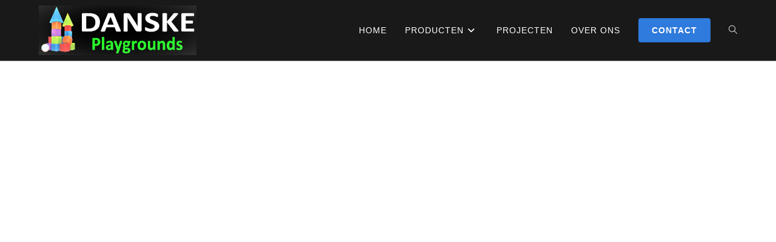

--- FILE ---
content_type: text/html; charset=UTF-8
request_url: https://danske-playgrounds.com/product/dga-das-promotie-bal/
body_size: 20058
content:
<!DOCTYPE html>
<html class="html" lang="nl-NL">
<head>
	<meta charset="UTF-8">
	<link rel="profile" href="https://gmpg.org/xfn/11">

	<meta name='robots' content='index, follow, max-image-preview:large, max-snippet:-1, max-video-preview:-1' />
	<style>img:is([sizes="auto" i], [sizes^="auto," i]) { contain-intrinsic-size: 3000px 1500px }</style>
	<meta name="viewport" content="width=device-width, initial-scale=1">
	<!-- This site is optimized with the Yoast SEO plugin v25.3 - https://yoast.com/wordpress/plugins/seo/ -->
	<title>DGA DAS Promotie bal - Danske Playgrounds</title>
	<meta name="description" content="Danske heeft voor één van de Federale Politie afdelingen een luchtdichte promotiebal vervaardig met het daarbij horende geprinte logo" />
	<link rel="canonical" href="https://danske-playgrounds-com.apache30.websrv.be/product/dga-das-promotie-bal/" />
	<meta property="og:locale" content="nl_NL" />
	<meta property="og:type" content="article" />
	<meta property="og:title" content="DGA DAS Promotie bal - Danske Playgrounds" />
	<meta property="og:description" content="Danske heeft voor één van de Federale Politie afdelingen een luchtdichte promotiebal vervaardig met het daarbij horende geprinte logo" />
	<meta property="og:url" content="https://danske-playgrounds-com.apache30.websrv.be/product/dga-das-promotie-bal/" />
	<meta property="og:site_name" content="Danske Playgrounds" />
	<meta property="article:modified_time" content="2019-10-30T16:32:37+00:00" />
	<meta property="og:image" content="https://danske-playgrounds-com.apache30.websrv.be/wp-content/uploads/2019/10/ASLDBALL25-1-1.jpg" />
	<meta property="og:image:width" content="800" />
	<meta property="og:image:height" content="800" />
	<meta property="og:image:type" content="image/jpeg" />
	<meta name="twitter:card" content="summary_large_image" />
	<script type="application/ld+json" class="yoast-schema-graph">{"@context":"https://schema.org","@graph":[{"@type":"WebPage","@id":"https://danske-playgrounds-com.apache30.websrv.be/product/dga-das-promotie-bal/","url":"https://danske-playgrounds-com.apache30.websrv.be/product/dga-das-promotie-bal/","name":"DGA DAS Promotie bal - Danske Playgrounds","isPartOf":{"@id":"https://danske-playgrounds-com.apache30.websrv.be/#website"},"primaryImageOfPage":{"@id":"https://danske-playgrounds-com.apache30.websrv.be/product/dga-das-promotie-bal/#primaryimage"},"image":{"@id":"https://danske-playgrounds-com.apache30.websrv.be/product/dga-das-promotie-bal/#primaryimage"},"thumbnailUrl":"https://danske-playgrounds-com.apache30.websrv.be/wp-content/uploads/2019/10/ASLDBALL25-1-1.jpg","datePublished":"2019-10-20T10:07:40+00:00","dateModified":"2019-10-30T16:32:37+00:00","description":"Danske heeft voor één van de Federale Politie afdelingen een luchtdichte promotiebal vervaardig met het daarbij horende geprinte logo","breadcrumb":{"@id":"https://danske-playgrounds-com.apache30.websrv.be/product/dga-das-promotie-bal/#breadcrumb"},"inLanguage":"nl-NL","potentialAction":[{"@type":"ReadAction","target":["https://danske-playgrounds-com.apache30.websrv.be/product/dga-das-promotie-bal/"]}]},{"@type":"ImageObject","inLanguage":"nl-NL","@id":"https://danske-playgrounds-com.apache30.websrv.be/product/dga-das-promotie-bal/#primaryimage","url":"https://danske-playgrounds-com.apache30.websrv.be/wp-content/uploads/2019/10/ASLDBALL25-1-1.jpg","contentUrl":"https://danske-playgrounds-com.apache30.websrv.be/wp-content/uploads/2019/10/ASLDBALL25-1-1.jpg","width":800,"height":800},{"@type":"BreadcrumbList","@id":"https://danske-playgrounds-com.apache30.websrv.be/product/dga-das-promotie-bal/#breadcrumb","itemListElement":[{"@type":"ListItem","position":1,"name":"Home","item":"https://danske-playgrounds-com.apache30.websrv.be/"},{"@type":"ListItem","position":2,"name":"Shop","item":"https://danske-playgrounds-com.apache30.websrv.be/shop/"},{"@type":"ListItem","position":3,"name":"DGA DAS Promotie bal"}]},{"@type":"WebSite","@id":"https://danske-playgrounds-com.apache30.websrv.be/#website","url":"https://danske-playgrounds-com.apache30.websrv.be/","name":"Danske Playgrounds","description":"inflatables &amp; playgrounds","publisher":{"@id":"https://danske-playgrounds-com.apache30.websrv.be/#organization"},"potentialAction":[{"@type":"SearchAction","target":{"@type":"EntryPoint","urlTemplate":"https://danske-playgrounds-com.apache30.websrv.be/?s={search_term_string}"},"query-input":{"@type":"PropertyValueSpecification","valueRequired":true,"valueName":"search_term_string"}}],"inLanguage":"nl-NL"},{"@type":"Organization","@id":"https://danske-playgrounds-com.apache30.websrv.be/#organization","name":"Danske Playgrounds","url":"https://danske-playgrounds-com.apache30.websrv.be/","logo":{"@type":"ImageObject","inLanguage":"nl-NL","@id":"https://danske-playgrounds-com.apache30.websrv.be/#/schema/logo/image/","url":"https://danske-playgrounds-com.apache30.websrv.be/wp-content/uploads/2022/07/cropped-Danske-Playgrounds-Logo.jpg","contentUrl":"https://danske-playgrounds-com.apache30.websrv.be/wp-content/uploads/2022/07/cropped-Danske-Playgrounds-Logo.jpg","width":1660,"height":526,"caption":"Danske Playgrounds"},"image":{"@id":"https://danske-playgrounds-com.apache30.websrv.be/#/schema/logo/image/"}}]}</script>
	<!-- / Yoast SEO plugin. -->


<link rel='dns-prefetch' href='//danske-playgrounds-com.apache30.websrv.be' />
<link rel='dns-prefetch' href='//www.googletagmanager.com' />
<link rel="alternate" type="application/rss+xml" title="Danske Playgrounds &raquo; feed" href="https://danske-playgrounds-com.apache30.websrv.be/feed/" />
<link rel="alternate" type="application/rss+xml" title="Danske Playgrounds &raquo; reacties feed" href="https://danske-playgrounds-com.apache30.websrv.be/comments/feed/" />
<script>
window._wpemojiSettings = {"baseUrl":"https:\/\/s.w.org\/images\/core\/emoji\/16.0.1\/72x72\/","ext":".png","svgUrl":"https:\/\/s.w.org\/images\/core\/emoji\/16.0.1\/svg\/","svgExt":".svg","source":{"concatemoji":"https:\/\/danske-playgrounds-com.apache30.websrv.be\/wp-includes\/js\/wp-emoji-release.min.js?ver=6.8.3"}};
/*! This file is auto-generated */
!function(s,n){var o,i,e;function c(e){try{var t={supportTests:e,timestamp:(new Date).valueOf()};sessionStorage.setItem(o,JSON.stringify(t))}catch(e){}}function p(e,t,n){e.clearRect(0,0,e.canvas.width,e.canvas.height),e.fillText(t,0,0);var t=new Uint32Array(e.getImageData(0,0,e.canvas.width,e.canvas.height).data),a=(e.clearRect(0,0,e.canvas.width,e.canvas.height),e.fillText(n,0,0),new Uint32Array(e.getImageData(0,0,e.canvas.width,e.canvas.height).data));return t.every(function(e,t){return e===a[t]})}function u(e,t){e.clearRect(0,0,e.canvas.width,e.canvas.height),e.fillText(t,0,0);for(var n=e.getImageData(16,16,1,1),a=0;a<n.data.length;a++)if(0!==n.data[a])return!1;return!0}function f(e,t,n,a){switch(t){case"flag":return n(e,"\ud83c\udff3\ufe0f\u200d\u26a7\ufe0f","\ud83c\udff3\ufe0f\u200b\u26a7\ufe0f")?!1:!n(e,"\ud83c\udde8\ud83c\uddf6","\ud83c\udde8\u200b\ud83c\uddf6")&&!n(e,"\ud83c\udff4\udb40\udc67\udb40\udc62\udb40\udc65\udb40\udc6e\udb40\udc67\udb40\udc7f","\ud83c\udff4\u200b\udb40\udc67\u200b\udb40\udc62\u200b\udb40\udc65\u200b\udb40\udc6e\u200b\udb40\udc67\u200b\udb40\udc7f");case"emoji":return!a(e,"\ud83e\udedf")}return!1}function g(e,t,n,a){var r="undefined"!=typeof WorkerGlobalScope&&self instanceof WorkerGlobalScope?new OffscreenCanvas(300,150):s.createElement("canvas"),o=r.getContext("2d",{willReadFrequently:!0}),i=(o.textBaseline="top",o.font="600 32px Arial",{});return e.forEach(function(e){i[e]=t(o,e,n,a)}),i}function t(e){var t=s.createElement("script");t.src=e,t.defer=!0,s.head.appendChild(t)}"undefined"!=typeof Promise&&(o="wpEmojiSettingsSupports",i=["flag","emoji"],n.supports={everything:!0,everythingExceptFlag:!0},e=new Promise(function(e){s.addEventListener("DOMContentLoaded",e,{once:!0})}),new Promise(function(t){var n=function(){try{var e=JSON.parse(sessionStorage.getItem(o));if("object"==typeof e&&"number"==typeof e.timestamp&&(new Date).valueOf()<e.timestamp+604800&&"object"==typeof e.supportTests)return e.supportTests}catch(e){}return null}();if(!n){if("undefined"!=typeof Worker&&"undefined"!=typeof OffscreenCanvas&&"undefined"!=typeof URL&&URL.createObjectURL&&"undefined"!=typeof Blob)try{var e="postMessage("+g.toString()+"("+[JSON.stringify(i),f.toString(),p.toString(),u.toString()].join(",")+"));",a=new Blob([e],{type:"text/javascript"}),r=new Worker(URL.createObjectURL(a),{name:"wpTestEmojiSupports"});return void(r.onmessage=function(e){c(n=e.data),r.terminate(),t(n)})}catch(e){}c(n=g(i,f,p,u))}t(n)}).then(function(e){for(var t in e)n.supports[t]=e[t],n.supports.everything=n.supports.everything&&n.supports[t],"flag"!==t&&(n.supports.everythingExceptFlag=n.supports.everythingExceptFlag&&n.supports[t]);n.supports.everythingExceptFlag=n.supports.everythingExceptFlag&&!n.supports.flag,n.DOMReady=!1,n.readyCallback=function(){n.DOMReady=!0}}).then(function(){return e}).then(function(){var e;n.supports.everything||(n.readyCallback(),(e=n.source||{}).concatemoji?t(e.concatemoji):e.wpemoji&&e.twemoji&&(t(e.twemoji),t(e.wpemoji)))}))}((window,document),window._wpemojiSettings);
</script>
<style id='wp-emoji-styles-inline-css'>

	img.wp-smiley, img.emoji {
		display: inline !important;
		border: none !important;
		box-shadow: none !important;
		height: 1em !important;
		width: 1em !important;
		margin: 0 0.07em !important;
		vertical-align: -0.1em !important;
		background: none !important;
		padding: 0 !important;
	}
</style>
<link rel='stylesheet' id='wp-block-library-css' href='https://danske-playgrounds-com.apache30.websrv.be/wp-includes/css/dist/block-library/style.min.css?ver=6.8.3' media='all' />
<style id='wp-block-library-theme-inline-css'>
.wp-block-audio :where(figcaption){color:#555;font-size:13px;text-align:center}.is-dark-theme .wp-block-audio :where(figcaption){color:#ffffffa6}.wp-block-audio{margin:0 0 1em}.wp-block-code{border:1px solid #ccc;border-radius:4px;font-family:Menlo,Consolas,monaco,monospace;padding:.8em 1em}.wp-block-embed :where(figcaption){color:#555;font-size:13px;text-align:center}.is-dark-theme .wp-block-embed :where(figcaption){color:#ffffffa6}.wp-block-embed{margin:0 0 1em}.blocks-gallery-caption{color:#555;font-size:13px;text-align:center}.is-dark-theme .blocks-gallery-caption{color:#ffffffa6}:root :where(.wp-block-image figcaption){color:#555;font-size:13px;text-align:center}.is-dark-theme :root :where(.wp-block-image figcaption){color:#ffffffa6}.wp-block-image{margin:0 0 1em}.wp-block-pullquote{border-bottom:4px solid;border-top:4px solid;color:currentColor;margin-bottom:1.75em}.wp-block-pullquote cite,.wp-block-pullquote footer,.wp-block-pullquote__citation{color:currentColor;font-size:.8125em;font-style:normal;text-transform:uppercase}.wp-block-quote{border-left:.25em solid;margin:0 0 1.75em;padding-left:1em}.wp-block-quote cite,.wp-block-quote footer{color:currentColor;font-size:.8125em;font-style:normal;position:relative}.wp-block-quote:where(.has-text-align-right){border-left:none;border-right:.25em solid;padding-left:0;padding-right:1em}.wp-block-quote:where(.has-text-align-center){border:none;padding-left:0}.wp-block-quote.is-large,.wp-block-quote.is-style-large,.wp-block-quote:where(.is-style-plain){border:none}.wp-block-search .wp-block-search__label{font-weight:700}.wp-block-search__button{border:1px solid #ccc;padding:.375em .625em}:where(.wp-block-group.has-background){padding:1.25em 2.375em}.wp-block-separator.has-css-opacity{opacity:.4}.wp-block-separator{border:none;border-bottom:2px solid;margin-left:auto;margin-right:auto}.wp-block-separator.has-alpha-channel-opacity{opacity:1}.wp-block-separator:not(.is-style-wide):not(.is-style-dots){width:100px}.wp-block-separator.has-background:not(.is-style-dots){border-bottom:none;height:1px}.wp-block-separator.has-background:not(.is-style-wide):not(.is-style-dots){height:2px}.wp-block-table{margin:0 0 1em}.wp-block-table td,.wp-block-table th{word-break:normal}.wp-block-table :where(figcaption){color:#555;font-size:13px;text-align:center}.is-dark-theme .wp-block-table :where(figcaption){color:#ffffffa6}.wp-block-video :where(figcaption){color:#555;font-size:13px;text-align:center}.is-dark-theme .wp-block-video :where(figcaption){color:#ffffffa6}.wp-block-video{margin:0 0 1em}:root :where(.wp-block-template-part.has-background){margin-bottom:0;margin-top:0;padding:1.25em 2.375em}
</style>
<style id='classic-theme-styles-inline-css'>
/*! This file is auto-generated */
.wp-block-button__link{color:#fff;background-color:#32373c;border-radius:9999px;box-shadow:none;text-decoration:none;padding:calc(.667em + 2px) calc(1.333em + 2px);font-size:1.125em}.wp-block-file__button{background:#32373c;color:#fff;text-decoration:none}
</style>
<style id='global-styles-inline-css'>
:root{--wp--preset--aspect-ratio--square: 1;--wp--preset--aspect-ratio--4-3: 4/3;--wp--preset--aspect-ratio--3-4: 3/4;--wp--preset--aspect-ratio--3-2: 3/2;--wp--preset--aspect-ratio--2-3: 2/3;--wp--preset--aspect-ratio--16-9: 16/9;--wp--preset--aspect-ratio--9-16: 9/16;--wp--preset--color--black: #000000;--wp--preset--color--cyan-bluish-gray: #abb8c3;--wp--preset--color--white: #ffffff;--wp--preset--color--pale-pink: #f78da7;--wp--preset--color--vivid-red: #cf2e2e;--wp--preset--color--luminous-vivid-orange: #ff6900;--wp--preset--color--luminous-vivid-amber: #fcb900;--wp--preset--color--light-green-cyan: #7bdcb5;--wp--preset--color--vivid-green-cyan: #00d084;--wp--preset--color--pale-cyan-blue: #8ed1fc;--wp--preset--color--vivid-cyan-blue: #0693e3;--wp--preset--color--vivid-purple: #9b51e0;--wp--preset--gradient--vivid-cyan-blue-to-vivid-purple: linear-gradient(135deg,rgba(6,147,227,1) 0%,rgb(155,81,224) 100%);--wp--preset--gradient--light-green-cyan-to-vivid-green-cyan: linear-gradient(135deg,rgb(122,220,180) 0%,rgb(0,208,130) 100%);--wp--preset--gradient--luminous-vivid-amber-to-luminous-vivid-orange: linear-gradient(135deg,rgba(252,185,0,1) 0%,rgba(255,105,0,1) 100%);--wp--preset--gradient--luminous-vivid-orange-to-vivid-red: linear-gradient(135deg,rgba(255,105,0,1) 0%,rgb(207,46,46) 100%);--wp--preset--gradient--very-light-gray-to-cyan-bluish-gray: linear-gradient(135deg,rgb(238,238,238) 0%,rgb(169,184,195) 100%);--wp--preset--gradient--cool-to-warm-spectrum: linear-gradient(135deg,rgb(74,234,220) 0%,rgb(151,120,209) 20%,rgb(207,42,186) 40%,rgb(238,44,130) 60%,rgb(251,105,98) 80%,rgb(254,248,76) 100%);--wp--preset--gradient--blush-light-purple: linear-gradient(135deg,rgb(255,206,236) 0%,rgb(152,150,240) 100%);--wp--preset--gradient--blush-bordeaux: linear-gradient(135deg,rgb(254,205,165) 0%,rgb(254,45,45) 50%,rgb(107,0,62) 100%);--wp--preset--gradient--luminous-dusk: linear-gradient(135deg,rgb(255,203,112) 0%,rgb(199,81,192) 50%,rgb(65,88,208) 100%);--wp--preset--gradient--pale-ocean: linear-gradient(135deg,rgb(255,245,203) 0%,rgb(182,227,212) 50%,rgb(51,167,181) 100%);--wp--preset--gradient--electric-grass: linear-gradient(135deg,rgb(202,248,128) 0%,rgb(113,206,126) 100%);--wp--preset--gradient--midnight: linear-gradient(135deg,rgb(2,3,129) 0%,rgb(40,116,252) 100%);--wp--preset--font-size--small: 13px;--wp--preset--font-size--medium: 20px;--wp--preset--font-size--large: 36px;--wp--preset--font-size--x-large: 42px;--wp--preset--spacing--20: 0.44rem;--wp--preset--spacing--30: 0.67rem;--wp--preset--spacing--40: 1rem;--wp--preset--spacing--50: 1.5rem;--wp--preset--spacing--60: 2.25rem;--wp--preset--spacing--70: 3.38rem;--wp--preset--spacing--80: 5.06rem;--wp--preset--shadow--natural: 6px 6px 9px rgba(0, 0, 0, 0.2);--wp--preset--shadow--deep: 12px 12px 50px rgba(0, 0, 0, 0.4);--wp--preset--shadow--sharp: 6px 6px 0px rgba(0, 0, 0, 0.2);--wp--preset--shadow--outlined: 6px 6px 0px -3px rgba(255, 255, 255, 1), 6px 6px rgba(0, 0, 0, 1);--wp--preset--shadow--crisp: 6px 6px 0px rgba(0, 0, 0, 1);}:where(.is-layout-flex){gap: 0.5em;}:where(.is-layout-grid){gap: 0.5em;}body .is-layout-flex{display: flex;}.is-layout-flex{flex-wrap: wrap;align-items: center;}.is-layout-flex > :is(*, div){margin: 0;}body .is-layout-grid{display: grid;}.is-layout-grid > :is(*, div){margin: 0;}:where(.wp-block-columns.is-layout-flex){gap: 2em;}:where(.wp-block-columns.is-layout-grid){gap: 2em;}:where(.wp-block-post-template.is-layout-flex){gap: 1.25em;}:where(.wp-block-post-template.is-layout-grid){gap: 1.25em;}.has-black-color{color: var(--wp--preset--color--black) !important;}.has-cyan-bluish-gray-color{color: var(--wp--preset--color--cyan-bluish-gray) !important;}.has-white-color{color: var(--wp--preset--color--white) !important;}.has-pale-pink-color{color: var(--wp--preset--color--pale-pink) !important;}.has-vivid-red-color{color: var(--wp--preset--color--vivid-red) !important;}.has-luminous-vivid-orange-color{color: var(--wp--preset--color--luminous-vivid-orange) !important;}.has-luminous-vivid-amber-color{color: var(--wp--preset--color--luminous-vivid-amber) !important;}.has-light-green-cyan-color{color: var(--wp--preset--color--light-green-cyan) !important;}.has-vivid-green-cyan-color{color: var(--wp--preset--color--vivid-green-cyan) !important;}.has-pale-cyan-blue-color{color: var(--wp--preset--color--pale-cyan-blue) !important;}.has-vivid-cyan-blue-color{color: var(--wp--preset--color--vivid-cyan-blue) !important;}.has-vivid-purple-color{color: var(--wp--preset--color--vivid-purple) !important;}.has-black-background-color{background-color: var(--wp--preset--color--black) !important;}.has-cyan-bluish-gray-background-color{background-color: var(--wp--preset--color--cyan-bluish-gray) !important;}.has-white-background-color{background-color: var(--wp--preset--color--white) !important;}.has-pale-pink-background-color{background-color: var(--wp--preset--color--pale-pink) !important;}.has-vivid-red-background-color{background-color: var(--wp--preset--color--vivid-red) !important;}.has-luminous-vivid-orange-background-color{background-color: var(--wp--preset--color--luminous-vivid-orange) !important;}.has-luminous-vivid-amber-background-color{background-color: var(--wp--preset--color--luminous-vivid-amber) !important;}.has-light-green-cyan-background-color{background-color: var(--wp--preset--color--light-green-cyan) !important;}.has-vivid-green-cyan-background-color{background-color: var(--wp--preset--color--vivid-green-cyan) !important;}.has-pale-cyan-blue-background-color{background-color: var(--wp--preset--color--pale-cyan-blue) !important;}.has-vivid-cyan-blue-background-color{background-color: var(--wp--preset--color--vivid-cyan-blue) !important;}.has-vivid-purple-background-color{background-color: var(--wp--preset--color--vivid-purple) !important;}.has-black-border-color{border-color: var(--wp--preset--color--black) !important;}.has-cyan-bluish-gray-border-color{border-color: var(--wp--preset--color--cyan-bluish-gray) !important;}.has-white-border-color{border-color: var(--wp--preset--color--white) !important;}.has-pale-pink-border-color{border-color: var(--wp--preset--color--pale-pink) !important;}.has-vivid-red-border-color{border-color: var(--wp--preset--color--vivid-red) !important;}.has-luminous-vivid-orange-border-color{border-color: var(--wp--preset--color--luminous-vivid-orange) !important;}.has-luminous-vivid-amber-border-color{border-color: var(--wp--preset--color--luminous-vivid-amber) !important;}.has-light-green-cyan-border-color{border-color: var(--wp--preset--color--light-green-cyan) !important;}.has-vivid-green-cyan-border-color{border-color: var(--wp--preset--color--vivid-green-cyan) !important;}.has-pale-cyan-blue-border-color{border-color: var(--wp--preset--color--pale-cyan-blue) !important;}.has-vivid-cyan-blue-border-color{border-color: var(--wp--preset--color--vivid-cyan-blue) !important;}.has-vivid-purple-border-color{border-color: var(--wp--preset--color--vivid-purple) !important;}.has-vivid-cyan-blue-to-vivid-purple-gradient-background{background: var(--wp--preset--gradient--vivid-cyan-blue-to-vivid-purple) !important;}.has-light-green-cyan-to-vivid-green-cyan-gradient-background{background: var(--wp--preset--gradient--light-green-cyan-to-vivid-green-cyan) !important;}.has-luminous-vivid-amber-to-luminous-vivid-orange-gradient-background{background: var(--wp--preset--gradient--luminous-vivid-amber-to-luminous-vivid-orange) !important;}.has-luminous-vivid-orange-to-vivid-red-gradient-background{background: var(--wp--preset--gradient--luminous-vivid-orange-to-vivid-red) !important;}.has-very-light-gray-to-cyan-bluish-gray-gradient-background{background: var(--wp--preset--gradient--very-light-gray-to-cyan-bluish-gray) !important;}.has-cool-to-warm-spectrum-gradient-background{background: var(--wp--preset--gradient--cool-to-warm-spectrum) !important;}.has-blush-light-purple-gradient-background{background: var(--wp--preset--gradient--blush-light-purple) !important;}.has-blush-bordeaux-gradient-background{background: var(--wp--preset--gradient--blush-bordeaux) !important;}.has-luminous-dusk-gradient-background{background: var(--wp--preset--gradient--luminous-dusk) !important;}.has-pale-ocean-gradient-background{background: var(--wp--preset--gradient--pale-ocean) !important;}.has-electric-grass-gradient-background{background: var(--wp--preset--gradient--electric-grass) !important;}.has-midnight-gradient-background{background: var(--wp--preset--gradient--midnight) !important;}.has-small-font-size{font-size: var(--wp--preset--font-size--small) !important;}.has-medium-font-size{font-size: var(--wp--preset--font-size--medium) !important;}.has-large-font-size{font-size: var(--wp--preset--font-size--large) !important;}.has-x-large-font-size{font-size: var(--wp--preset--font-size--x-large) !important;}
:where(.wp-block-post-template.is-layout-flex){gap: 1.25em;}:where(.wp-block-post-template.is-layout-grid){gap: 1.25em;}
:where(.wp-block-columns.is-layout-flex){gap: 2em;}:where(.wp-block-columns.is-layout-grid){gap: 2em;}
:root :where(.wp-block-pullquote){font-size: 1.5em;line-height: 1.6;}
</style>
<link rel='stylesheet' id='photoswipe-css' href='https://danske-playgrounds-com.apache30.websrv.be/wp-content/plugins/woocommerce/assets/css/photoswipe/photoswipe.min.css?ver=9.9.6' media='all' />
<link rel='stylesheet' id='photoswipe-default-skin-css' href='https://danske-playgrounds-com.apache30.websrv.be/wp-content/plugins/woocommerce/assets/css/photoswipe/default-skin/default-skin.min.css?ver=9.9.6' media='all' />
<style id='woocommerce-inline-inline-css'>
.woocommerce form .form-row .required { visibility: visible; }
</style>
<link rel='stylesheet' id='brands-styles-css' href='https://danske-playgrounds-com.apache30.websrv.be/wp-content/plugins/woocommerce/assets/css/brands.css?ver=9.9.6' media='all' />
<link rel='stylesheet' id='oceanwp-style-css' href='https://danske-playgrounds-com.apache30.websrv.be/wp-content/themes/oceanwp/assets/css/style.min.css?ver=1.0' media='all' />
<link rel='stylesheet' id='child-style-css' href='https://danske-playgrounds-com.apache30.websrv.be/wp-content/themes/oceanwp-child-theme-master/style.css?ver=6.8.3' media='all' />
<link rel='stylesheet' id='oceanwp-woo-mini-cart-css' href='https://danske-playgrounds-com.apache30.websrv.be/wp-content/themes/oceanwp/assets/css/woo/woo-mini-cart.min.css?ver=6.8.3' media='all' />
<link rel='stylesheet' id='font-awesome-css' href='https://danske-playgrounds-com.apache30.websrv.be/wp-content/themes/oceanwp/assets/fonts/fontawesome/css/all.min.css?ver=6.7.2' media='all' />
<link rel='stylesheet' id='simple-line-icons-css' href='https://danske-playgrounds-com.apache30.websrv.be/wp-content/themes/oceanwp/assets/css/third/simple-line-icons.min.css?ver=2.4.0' media='all' />
<link rel='stylesheet' id='oceanwp-woocommerce-css' href='https://danske-playgrounds-com.apache30.websrv.be/wp-content/themes/oceanwp/assets/css/woo/woocommerce.min.css?ver=6.8.3' media='all' />
<link rel='stylesheet' id='oceanwp-woo-star-font-css' href='https://danske-playgrounds-com.apache30.websrv.be/wp-content/themes/oceanwp/assets/css/woo/woo-star-font.min.css?ver=6.8.3' media='all' />
<link rel='stylesheet' id='oceanwp-woo-quick-view-css' href='https://danske-playgrounds-com.apache30.websrv.be/wp-content/themes/oceanwp/assets/css/woo/woo-quick-view.min.css?ver=6.8.3' media='all' />
<link rel='stylesheet' id='oe-widgets-style-css' href='https://danske-playgrounds-com.apache30.websrv.be/wp-content/plugins/ocean-extra/assets/css/widgets.css?ver=6.8.3' media='all' />
<link rel='stylesheet' id='gpls_woo_rfq_css-css' href='https://danske-playgrounds-com.apache30.websrv.be/wp-content/plugins/woo-rfq-for-woocommerce/gpls_assets/css/gpls_woo_rfq.css?ver=84618' media='all' />
<script type="text/template" id="tmpl-variation-template">
	<div class="woocommerce-variation-description">{{{ data.variation.variation_description }}}</div>
	<div class="woocommerce-variation-price">{{{ data.variation.price_html }}}</div>
	<div class="woocommerce-variation-availability">{{{ data.variation.availability_html }}}</div>
</script>
<script type="text/template" id="tmpl-unavailable-variation-template">
	<p role="alert">Dit product is niet beschikbaar. Kies een andere combinatie.</p>
</script>
<script src="https://danske-playgrounds-com.apache30.websrv.be/wp-includes/js/jquery/jquery.min.js?ver=3.7.1" id="jquery-core-js"></script>
<script src="https://danske-playgrounds-com.apache30.websrv.be/wp-includes/js/jquery/jquery-migrate.min.js?ver=3.4.1" id="jquery-migrate-js"></script>
<script src="https://danske-playgrounds-com.apache30.websrv.be/wp-content/plugins/woocommerce/assets/js/zoom/jquery.zoom.min.js?ver=1.7.21-wc.9.9.6" id="zoom-js" defer data-wp-strategy="defer"></script>
<script src="https://danske-playgrounds-com.apache30.websrv.be/wp-content/plugins/woocommerce/assets/js/flexslider/jquery.flexslider.min.js?ver=2.7.2-wc.9.9.6" id="flexslider-js" defer data-wp-strategy="defer"></script>
<script src="https://danske-playgrounds-com.apache30.websrv.be/wp-content/plugins/woocommerce/assets/js/photoswipe/photoswipe.min.js?ver=4.1.1-wc.9.9.6" id="photoswipe-js" defer data-wp-strategy="defer"></script>
<script src="https://danske-playgrounds-com.apache30.websrv.be/wp-content/plugins/woocommerce/assets/js/photoswipe/photoswipe-ui-default.min.js?ver=4.1.1-wc.9.9.6" id="photoswipe-ui-default-js" defer data-wp-strategy="defer"></script>
<script id="wc-single-product-js-extra">
var wc_single_product_params = {"i18n_required_rating_text":"Selecteer een waardering","i18n_rating_options":["1 van de 5 sterren","2 van de 5 sterren","3 van de 5 sterren","4 van de 5 sterren","5 van de 5 sterren"],"i18n_product_gallery_trigger_text":"Afbeeldinggalerij in volledig scherm bekijken","review_rating_required":"yes","flexslider":{"rtl":false,"animation":"slide","smoothHeight":true,"directionNav":false,"controlNav":"thumbnails","slideshow":false,"animationSpeed":500,"animationLoop":false,"allowOneSlide":false},"zoom_enabled":"1","zoom_options":[],"photoswipe_enabled":"1","photoswipe_options":{"shareEl":false,"closeOnScroll":false,"history":false,"hideAnimationDuration":0,"showAnimationDuration":0},"flexslider_enabled":"1"};
</script>
<script src="https://danske-playgrounds-com.apache30.websrv.be/wp-content/plugins/woocommerce/assets/js/frontend/single-product.min.js?ver=9.9.6" id="wc-single-product-js" defer data-wp-strategy="defer"></script>
<script src="https://danske-playgrounds-com.apache30.websrv.be/wp-content/plugins/woocommerce/assets/js/jquery-blockui/jquery.blockUI.min.js?ver=2.7.0-wc.9.9.6" id="jquery-blockui-js" defer data-wp-strategy="defer"></script>
<script src="https://danske-playgrounds-com.apache30.websrv.be/wp-content/plugins/woocommerce/assets/js/js-cookie/js.cookie.min.js?ver=2.1.4-wc.9.9.6" id="js-cookie-js" defer data-wp-strategy="defer"></script>
<script id="woocommerce-js-extra">
var woocommerce_params = {"ajax_url":"\/wp-admin\/admin-ajax.php","wc_ajax_url":"\/?wc-ajax=%%endpoint%%","i18n_password_show":"Wachtwoord weergeven","i18n_password_hide":"Wachtwoord verbergen"};
</script>
<script src="https://danske-playgrounds-com.apache30.websrv.be/wp-content/plugins/woocommerce/assets/js/frontend/woocommerce.min.js?ver=9.9.6" id="woocommerce-js" defer data-wp-strategy="defer"></script>
<script src="https://danske-playgrounds-com.apache30.websrv.be/wp-includes/js/underscore.min.js?ver=1.13.7" id="underscore-js"></script>
<script id="wp-util-js-extra">
var _wpUtilSettings = {"ajax":{"url":"\/wp-admin\/admin-ajax.php"}};
</script>
<script src="https://danske-playgrounds-com.apache30.websrv.be/wp-includes/js/wp-util.min.js?ver=6.8.3" id="wp-util-js"></script>
<script id="wc-add-to-cart-variation-js-extra">
var wc_add_to_cart_variation_params = {"wc_ajax_url":"\/?wc-ajax=%%endpoint%%","i18n_no_matching_variations_text":"Geen producten gevonden. Kies een andere combinatie.","i18n_make_a_selection_text":"Selecteer enkele productopties voordat je dit product aan je winkelwagen toevoegt.","i18n_unavailable_text":"Dit product is niet beschikbaar. Kies een andere combinatie.","i18n_reset_alert_text":"Je selectie is opnieuw ingesteld. Selecteer eerst product-opties alvorens dit product in de winkelmand te plaatsen."};
</script>
<script src="https://danske-playgrounds-com.apache30.websrv.be/wp-content/plugins/woocommerce/assets/js/frontend/add-to-cart-variation.min.js?ver=9.9.6" id="wc-add-to-cart-variation-js" defer data-wp-strategy="defer"></script>
<script id="wc-cart-fragments-js-extra">
var wc_cart_fragments_params = {"ajax_url":"\/wp-admin\/admin-ajax.php","wc_ajax_url":"\/?wc-ajax=%%endpoint%%","cart_hash_key":"wc_cart_hash_172fbd758df49e9209e4721086672ee1","fragment_name":"wc_fragments_172fbd758df49e9209e4721086672ee1","request_timeout":"5000"};
</script>
<script src="https://danske-playgrounds-com.apache30.websrv.be/wp-content/plugins/woocommerce/assets/js/frontend/cart-fragments.min.js?ver=9.9.6" id="wc-cart-fragments-js" defer data-wp-strategy="defer"></script>
<link rel="https://api.w.org/" href="https://danske-playgrounds-com.apache30.websrv.be/wp-json/" /><link rel="alternate" title="JSON" type="application/json" href="https://danske-playgrounds-com.apache30.websrv.be/wp-json/wp/v2/product/3226" /><link rel="EditURI" type="application/rsd+xml" title="RSD" href="https://danske-playgrounds-com.apache30.websrv.be/xmlrpc.php?rsd" />
<meta name="generator" content="WordPress 6.8.3" />
<meta name="generator" content="WooCommerce 9.9.6" />
<link rel='shortlink' href='https://danske-playgrounds-com.apache30.websrv.be/?p=3226' />
<link rel="alternate" title="oEmbed (JSON)" type="application/json+oembed" href="https://danske-playgrounds-com.apache30.websrv.be/wp-json/oembed/1.0/embed?url=https%3A%2F%2Fdanske-playgrounds-com.apache30.websrv.be%2Fproduct%2Fdga-das-promotie-bal%2F" />
<link rel="alternate" title="oEmbed (XML)" type="text/xml+oembed" href="https://danske-playgrounds-com.apache30.websrv.be/wp-json/oembed/1.0/embed?url=https%3A%2F%2Fdanske-playgrounds-com.apache30.websrv.be%2Fproduct%2Fdga-das-promotie-bal%2F&#038;format=xml" />
<meta name="generator" content="Site Kit by Google 1.154.0" />	<noscript><style>.woocommerce-product-gallery{ opacity: 1 !important; }</style></noscript>
	<meta name="generator" content="Elementor 3.29.2; features: additional_custom_breakpoints, e_local_google_fonts; settings: css_print_method-external, google_font-enabled, font_display-auto">
			<style>
				.e-con.e-parent:nth-of-type(n+4):not(.e-lazyloaded):not(.e-no-lazyload),
				.e-con.e-parent:nth-of-type(n+4):not(.e-lazyloaded):not(.e-no-lazyload) * {
					background-image: none !important;
				}
				@media screen and (max-height: 1024px) {
					.e-con.e-parent:nth-of-type(n+3):not(.e-lazyloaded):not(.e-no-lazyload),
					.e-con.e-parent:nth-of-type(n+3):not(.e-lazyloaded):not(.e-no-lazyload) * {
						background-image: none !important;
					}
				}
				@media screen and (max-height: 640px) {
					.e-con.e-parent:nth-of-type(n+2):not(.e-lazyloaded):not(.e-no-lazyload),
					.e-con.e-parent:nth-of-type(n+2):not(.e-lazyloaded):not(.e-no-lazyload) * {
						background-image: none !important;
					}
				}
			</style>
			<script>var clicky_site_ids = clicky_site_ids || []; clicky_site_ids.push(101158390);</script>
<script async src="//static.getclicky.com/js"></script>
<!-- Global site tag (gtag.js) - Google Analytics -->
<script async src="https://www.googletagmanager.com/gtag/js?id=UA-162963036-1">
</script>
<script>
  window.dataLayer = window.dataLayer || [];
  function gtag(){dataLayer.push(arguments);}
  gtag('js', new Date());

  gtag('config', 'UA-162963036-1');
</script><!-- OceanWP CSS -->
<style type="text/css">
/* Colors */.woocommerce-MyAccount-navigation ul li a:before,.woocommerce-checkout .woocommerce-info a,.woocommerce-checkout #payment ul.payment_methods .wc_payment_method>input[type=radio]:first-child:checked+label:before,.woocommerce-checkout #payment .payment_method_paypal .about_paypal,.woocommerce ul.products li.product li.category a:hover,.woocommerce ul.products li.product .button:hover,.woocommerce ul.products li.product .product-inner .added_to_cart:hover,.product_meta .posted_in a:hover,.product_meta .tagged_as a:hover,.woocommerce div.product .woocommerce-tabs ul.tabs li a:hover,.woocommerce div.product .woocommerce-tabs ul.tabs li.active a,.woocommerce .oceanwp-grid-list a.active,.woocommerce .oceanwp-grid-list a:hover,.woocommerce .oceanwp-off-canvas-filter:hover,.widget_shopping_cart ul.cart_list li .owp-grid-wrap .owp-grid a.remove:hover,.widget_product_categories li a:hover ~ .count,.widget_layered_nav li a:hover ~ .count,.woocommerce ul.products li.product:not(.product-category) .woo-entry-buttons li a:hover,a:hover,a.light:hover,.theme-heading .text::before,.theme-heading .text::after,#top-bar-content >a:hover,#top-bar-social li.oceanwp-email a:hover,#site-navigation-wrap .dropdown-menu >li >a:hover,#site-header.medium-header #medium-searchform button:hover,.oceanwp-mobile-menu-icon a:hover,.blog-entry.post .blog-entry-header .entry-title a:hover,.blog-entry.post .blog-entry-readmore a:hover,.blog-entry.thumbnail-entry .blog-entry-category a,ul.meta li a:hover,.dropcap,.single nav.post-navigation .nav-links .title,body .related-post-title a:hover,body #wp-calendar caption,body .contact-info-widget.default i,body .contact-info-widget.big-icons i,body .custom-links-widget .oceanwp-custom-links li a:hover,body .custom-links-widget .oceanwp-custom-links li a:hover:before,body .posts-thumbnails-widget li a:hover,body .social-widget li.oceanwp-email a:hover,.comment-author .comment-meta .comment-reply-link,#respond #cancel-comment-reply-link:hover,#footer-widgets .footer-box a:hover,#footer-bottom a:hover,#footer-bottom #footer-bottom-menu a:hover,.sidr a:hover,.sidr-class-dropdown-toggle:hover,.sidr-class-menu-item-has-children.active >a,.sidr-class-menu-item-has-children.active >a >.sidr-class-dropdown-toggle,input[type=checkbox]:checked:before{color:#2e7add}.woocommerce .oceanwp-grid-list a.active .owp-icon use,.woocommerce .oceanwp-grid-list a:hover .owp-icon use,.single nav.post-navigation .nav-links .title .owp-icon use,.blog-entry.post .blog-entry-readmore a:hover .owp-icon use,body .contact-info-widget.default .owp-icon use,body .contact-info-widget.big-icons .owp-icon use{stroke:#2e7add}.woocommerce div.product div.images .open-image,.wcmenucart-details.count,.woocommerce-message a,.woocommerce-error a,.woocommerce-info a,.woocommerce .widget_price_filter .ui-slider .ui-slider-handle,.woocommerce .widget_price_filter .ui-slider .ui-slider-range,.owp-product-nav li a.owp-nav-link:hover,.woocommerce div.product.owp-tabs-layout-vertical .woocommerce-tabs ul.tabs li a:after,.woocommerce .widget_product_categories li.current-cat >a ~ .count,.woocommerce .widget_product_categories li.current-cat >a:before,.woocommerce .widget_layered_nav li.chosen a ~ .count,.woocommerce .widget_layered_nav li.chosen a:before,#owp-checkout-timeline .active .timeline-wrapper,.bag-style:hover .wcmenucart-cart-icon .wcmenucart-count,.show-cart .wcmenucart-cart-icon .wcmenucart-count,.woocommerce ul.products li.product:not(.product-category) .image-wrap .button,input[type="button"],input[type="reset"],input[type="submit"],button[type="submit"],.button,#site-navigation-wrap .dropdown-menu >li.btn >a >span,.thumbnail:hover i,.thumbnail:hover .link-post-svg-icon,.post-quote-content,.omw-modal .omw-close-modal,body .contact-info-widget.big-icons li:hover i,body .contact-info-widget.big-icons li:hover .owp-icon,body div.wpforms-container-full .wpforms-form input[type=submit],body div.wpforms-container-full .wpforms-form button[type=submit],body div.wpforms-container-full .wpforms-form .wpforms-page-button,.woocommerce-cart .wp-element-button,.woocommerce-checkout .wp-element-button,.wp-block-button__link{background-color:#2e7add}.current-shop-items-dropdown{border-top-color:#2e7add}.woocommerce div.product .woocommerce-tabs ul.tabs li.active a{border-bottom-color:#2e7add}.wcmenucart-details.count:before{border-color:#2e7add}.woocommerce ul.products li.product .button:hover{border-color:#2e7add}.woocommerce ul.products li.product .product-inner .added_to_cart:hover{border-color:#2e7add}.woocommerce div.product .woocommerce-tabs ul.tabs li.active a{border-color:#2e7add}.woocommerce .oceanwp-grid-list a.active{border-color:#2e7add}.woocommerce .oceanwp-grid-list a:hover{border-color:#2e7add}.woocommerce .oceanwp-off-canvas-filter:hover{border-color:#2e7add}.owp-product-nav li a.owp-nav-link:hover{border-color:#2e7add}.widget_shopping_cart_content .buttons .button:first-child:hover{border-color:#2e7add}.widget_shopping_cart ul.cart_list li .owp-grid-wrap .owp-grid a.remove:hover{border-color:#2e7add}.widget_product_categories li a:hover ~ .count{border-color:#2e7add}.woocommerce .widget_product_categories li.current-cat >a ~ .count{border-color:#2e7add}.woocommerce .widget_product_categories li.current-cat >a:before{border-color:#2e7add}.widget_layered_nav li a:hover ~ .count{border-color:#2e7add}.woocommerce .widget_layered_nav li.chosen a ~ .count{border-color:#2e7add}.woocommerce .widget_layered_nav li.chosen a:before{border-color:#2e7add}#owp-checkout-timeline.arrow .active .timeline-wrapper:before{border-top-color:#2e7add;border-bottom-color:#2e7add}#owp-checkout-timeline.arrow .active .timeline-wrapper:after{border-left-color:#2e7add;border-right-color:#2e7add}.bag-style:hover .wcmenucart-cart-icon .wcmenucart-count{border-color:#2e7add}.bag-style:hover .wcmenucart-cart-icon .wcmenucart-count:after{border-color:#2e7add}.show-cart .wcmenucart-cart-icon .wcmenucart-count{border-color:#2e7add}.show-cart .wcmenucart-cart-icon .wcmenucart-count:after{border-color:#2e7add}.woocommerce ul.products li.product:not(.product-category) .woo-product-gallery .active a{border-color:#2e7add}.woocommerce ul.products li.product:not(.product-category) .woo-product-gallery a:hover{border-color:#2e7add}.widget-title{border-color:#2e7add}blockquote{border-color:#2e7add}.wp-block-quote{border-color:#2e7add}#searchform-dropdown{border-color:#2e7add}.dropdown-menu .sub-menu{border-color:#2e7add}.blog-entry.large-entry .blog-entry-readmore a:hover{border-color:#2e7add}.oceanwp-newsletter-form-wrap input[type="email"]:focus{border-color:#2e7add}.social-widget li.oceanwp-email a:hover{border-color:#2e7add}#respond #cancel-comment-reply-link:hover{border-color:#2e7add}body .contact-info-widget.big-icons li:hover i{border-color:#2e7add}body .contact-info-widget.big-icons li:hover .owp-icon{border-color:#2e7add}#footer-widgets .oceanwp-newsletter-form-wrap input[type="email"]:focus{border-color:#2e7add}.woocommerce div.product div.images .open-image:hover,.woocommerce-error a:hover,.woocommerce-info a:hover,.woocommerce-message a:hover,.woocommerce-message a:focus,.woocommerce .button:focus,.woocommerce ul.products li.product:not(.product-category) .image-wrap .button:hover,input[type="button"]:hover,input[type="reset"]:hover,input[type="submit"]:hover,button[type="submit"]:hover,input[type="button"]:focus,input[type="reset"]:focus,input[type="submit"]:focus,button[type="submit"]:focus,.button:hover,.button:focus,#site-navigation-wrap .dropdown-menu >li.btn >a:hover >span,.post-quote-author,.omw-modal .omw-close-modal:hover,body div.wpforms-container-full .wpforms-form input[type=submit]:hover,body div.wpforms-container-full .wpforms-form button[type=submit]:hover,body div.wpforms-container-full .wpforms-form .wpforms-page-button:hover,.woocommerce-cart .wp-element-button:hover,.woocommerce-checkout .wp-element-button:hover,.wp-block-button__link:hover{background-color:#ffa100}a:hover{color:#2e7add}a:hover .owp-icon use{stroke:#2e7add}body .theme-button,body input[type="submit"],body button[type="submit"],body button,body .button,body div.wpforms-container-full .wpforms-form input[type=submit],body div.wpforms-container-full .wpforms-form button[type=submit],body div.wpforms-container-full .wpforms-form .wpforms-page-button,.woocommerce-cart .wp-element-button,.woocommerce-checkout .wp-element-button,.wp-block-button__link{border-color:#ffffff}body .theme-button:hover,body input[type="submit"]:hover,body button[type="submit"]:hover,body button:hover,body .button:hover,body div.wpforms-container-full .wpforms-form input[type=submit]:hover,body div.wpforms-container-full .wpforms-form input[type=submit]:active,body div.wpforms-container-full .wpforms-form button[type=submit]:hover,body div.wpforms-container-full .wpforms-form button[type=submit]:active,body div.wpforms-container-full .wpforms-form .wpforms-page-button:hover,body div.wpforms-container-full .wpforms-form .wpforms-page-button:active,.woocommerce-cart .wp-element-button:hover,.woocommerce-checkout .wp-element-button:hover,.wp-block-button__link:hover{border-color:#ffffff}body{color:#565656}/* OceanWP Style Settings CSS */.theme-button,input[type="submit"],button[type="submit"],button,.button,body div.wpforms-container-full .wpforms-form input[type=submit],body div.wpforms-container-full .wpforms-form button[type=submit],body div.wpforms-container-full .wpforms-form .wpforms-page-button{border-style:solid}.theme-button,input[type="submit"],button[type="submit"],button,.button,body div.wpforms-container-full .wpforms-form input[type=submit],body div.wpforms-container-full .wpforms-form button[type=submit],body div.wpforms-container-full .wpforms-form .wpforms-page-button{border-width:1px}form input[type="text"],form input[type="password"],form input[type="email"],form input[type="url"],form input[type="date"],form input[type="month"],form input[type="time"],form input[type="datetime"],form input[type="datetime-local"],form input[type="week"],form input[type="number"],form input[type="search"],form input[type="tel"],form input[type="color"],form select,form textarea,.woocommerce .woocommerce-checkout .select2-container--default .select2-selection--single{border-style:solid}body div.wpforms-container-full .wpforms-form input[type=date],body div.wpforms-container-full .wpforms-form input[type=datetime],body div.wpforms-container-full .wpforms-form input[type=datetime-local],body div.wpforms-container-full .wpforms-form input[type=email],body div.wpforms-container-full .wpforms-form input[type=month],body div.wpforms-container-full .wpforms-form input[type=number],body div.wpforms-container-full .wpforms-form input[type=password],body div.wpforms-container-full .wpforms-form input[type=range],body div.wpforms-container-full .wpforms-form input[type=search],body div.wpforms-container-full .wpforms-form input[type=tel],body div.wpforms-container-full .wpforms-form input[type=text],body div.wpforms-container-full .wpforms-form input[type=time],body div.wpforms-container-full .wpforms-form input[type=url],body div.wpforms-container-full .wpforms-form input[type=week],body div.wpforms-container-full .wpforms-form select,body div.wpforms-container-full .wpforms-form textarea{border-style:solid}form input[type="text"],form input[type="password"],form input[type="email"],form input[type="url"],form input[type="date"],form input[type="month"],form input[type="time"],form input[type="datetime"],form input[type="datetime-local"],form input[type="week"],form input[type="number"],form input[type="search"],form input[type="tel"],form input[type="color"],form select,form textarea{border-radius:3px}body div.wpforms-container-full .wpforms-form input[type=date],body div.wpforms-container-full .wpforms-form input[type=datetime],body div.wpforms-container-full .wpforms-form input[type=datetime-local],body div.wpforms-container-full .wpforms-form input[type=email],body div.wpforms-container-full .wpforms-form input[type=month],body div.wpforms-container-full .wpforms-form input[type=number],body div.wpforms-container-full .wpforms-form input[type=password],body div.wpforms-container-full .wpforms-form input[type=range],body div.wpforms-container-full .wpforms-form input[type=search],body div.wpforms-container-full .wpforms-form input[type=tel],body div.wpforms-container-full .wpforms-form input[type=text],body div.wpforms-container-full .wpforms-form input[type=time],body div.wpforms-container-full .wpforms-form input[type=url],body div.wpforms-container-full .wpforms-form input[type=week],body div.wpforms-container-full .wpforms-form select,body div.wpforms-container-full .wpforms-form textarea{border-radius:3px}/* Header */#site-logo #site-logo-inner,.oceanwp-social-menu .social-menu-inner,#site-header.full_screen-header .menu-bar-inner,.after-header-content .after-header-content-inner{height:100px}#site-navigation-wrap .dropdown-menu >li >a,#site-navigation-wrap .dropdown-menu >li >span.opl-logout-link,.oceanwp-mobile-menu-icon a,.mobile-menu-close,.after-header-content-inner >a{line-height:100px}#site-header,.has-transparent-header .is-sticky #site-header,.has-vh-transparent .is-sticky #site-header.vertical-header,#searchform-header-replace{background-color:#191919}#site-header.has-header-media .overlay-header-media{background-color:rgba(0,0,0,0.5)}#site-header{border-color:#6b6b6b}#site-logo #site-logo-inner a img,#site-header.center-header #site-navigation-wrap .middle-site-logo a img{max-width:260px}#site-navigation-wrap .dropdown-menu >li >a,.oceanwp-mobile-menu-icon a,#searchform-header-replace-close{color:#ffffff}#site-navigation-wrap .dropdown-menu >li >a .owp-icon use,.oceanwp-mobile-menu-icon a .owp-icon use,#searchform-header-replace-close .owp-icon use{stroke:#ffffff}/* Blog CSS */.ocean-single-post-header ul.meta-item li a:hover{color:#333333}/* Footer Widgets */#footer-widgets{background-color:#191919}#footer-widgets,#footer-widgets p,#footer-widgets li a:before,#footer-widgets .contact-info-widget span.oceanwp-contact-title,#footer-widgets .recent-posts-date,#footer-widgets .recent-posts-comments,#footer-widgets .widget-recent-posts-icons li .fa{color:#ffffff}#footer-widgets .footer-box a:hover,#footer-widgets a:hover{color:#2e7add}/* Footer Copyright */#footer-bottom{background-color:#000000}/* WooCommerce */.woocommerce div.product div.images,.woocommerce.content-full-width div.product div.images{width:48%}.woocommerce div.product div.summary,.woocommerce.content-full-width div.product div.summary{width:48%}.owp-floating-bar form.cart .quantity .minus:hover,.owp-floating-bar form.cart .quantity .plus:hover{color:#ffffff}#owp-checkout-timeline .timeline-step{color:#cccccc}#owp-checkout-timeline .timeline-step{border-color:#cccccc}/* Typography */body{font-size:16px;line-height:1.8}h1,h2,h3,h4,h5,h6,.theme-heading,.widget-title,.oceanwp-widget-recent-posts-title,.comment-reply-title,.entry-title,.sidebar-box .widget-title{line-height:1.4}h1{font-size:23px;line-height:1.4}h2{font-size:20px;line-height:1.4}h3{font-size:18px;line-height:1.4}h4{font-size:17px;line-height:1.4}h5{font-size:14px;line-height:1.4}h6{font-size:15px;line-height:1.4}.page-header .page-header-title,.page-header.background-image-page-header .page-header-title{font-size:32px;line-height:1.4}.page-header .page-subheading{font-size:15px;line-height:1.8}.site-breadcrumbs,.site-breadcrumbs a{font-size:13px;line-height:1.4}#top-bar-content,#top-bar-social-alt{font-size:12px;line-height:1.8}#site-logo a.site-logo-text{font-size:24px;line-height:1.8}#site-navigation-wrap .dropdown-menu >li >a,#site-header.full_screen-header .fs-dropdown-menu >li >a,#site-header.top-header #site-navigation-wrap .dropdown-menu >li >a,#site-header.center-header #site-navigation-wrap .dropdown-menu >li >a,#site-header.medium-header #site-navigation-wrap .dropdown-menu >li >a,.oceanwp-mobile-menu-icon a{font-size:14px;letter-spacing:1px;font-weight:300;text-transform:uppercase}.dropdown-menu ul li a.menu-link,#site-header.full_screen-header .fs-dropdown-menu ul.sub-menu li a{font-size:12px;line-height:1.2;letter-spacing:.6px}.sidr-class-dropdown-menu li a,a.sidr-class-toggle-sidr-close,#mobile-dropdown ul li a,body #mobile-fullscreen ul li a{font-size:15px;line-height:1.8}.blog-entry.post .blog-entry-header .entry-title a{font-size:24px;line-height:1.4}.ocean-single-post-header .single-post-title{font-size:34px;line-height:1.4;letter-spacing:.6px}.ocean-single-post-header ul.meta-item li,.ocean-single-post-header ul.meta-item li a{font-size:13px;line-height:1.4;letter-spacing:.6px}.ocean-single-post-header .post-author-name,.ocean-single-post-header .post-author-name a{font-size:14px;line-height:1.4;letter-spacing:.6px}.ocean-single-post-header .post-author-description{font-size:12px;line-height:1.4;letter-spacing:.6px}.single-post .entry-title{line-height:1.4;letter-spacing:.6px}.single-post ul.meta li,.single-post ul.meta li a{font-size:14px;line-height:1.4;letter-spacing:.6px}.sidebar-box .widget-title,.sidebar-box.widget_block .wp-block-heading{font-size:13px;line-height:1;letter-spacing:1px}#footer-widgets .footer-box .widget-title{font-size:13px;line-height:1;letter-spacing:1px}#footer-bottom #copyright{font-size:12px;line-height:1}#footer-bottom #footer-bottom-menu{font-size:12px;line-height:1}.woocommerce-store-notice.demo_store{line-height:2;letter-spacing:1.5px}.demo_store .woocommerce-store-notice__dismiss-link{line-height:2;letter-spacing:1.5px}.woocommerce ul.products li.product li.title h2,.woocommerce ul.products li.product li.title a{font-size:14px;line-height:1.5}.woocommerce ul.products li.product li.category,.woocommerce ul.products li.product li.category a{font-size:12px;line-height:1}.woocommerce ul.products li.product .price{font-size:18px;line-height:1}.woocommerce ul.products li.product .button,.woocommerce ul.products li.product .product-inner .added_to_cart{font-size:12px;line-height:1.5;letter-spacing:1px}.woocommerce ul.products li.owp-woo-cond-notice span,.woocommerce ul.products li.owp-woo-cond-notice a{font-size:16px;line-height:1;letter-spacing:1px;font-weight:600;text-transform:capitalize}.woocommerce div.product .product_title{font-size:24px;line-height:1.4;letter-spacing:.6px}.woocommerce div.product p.price{font-size:36px;line-height:1}.woocommerce .owp-btn-normal .summary form button.button,.woocommerce .owp-btn-big .summary form button.button,.woocommerce .owp-btn-very-big .summary form button.button{font-size:12px;line-height:1.5;letter-spacing:1px;text-transform:uppercase}.woocommerce div.owp-woo-single-cond-notice span,.woocommerce div.owp-woo-single-cond-notice a{font-size:18px;line-height:2;letter-spacing:1.5px;font-weight:600;text-transform:capitalize}.ocean-preloader--active .preloader-after-content{font-size:20px;line-height:1.8;letter-spacing:.6px}
</style></head>

<body class="wp-singular product-template-default single single-product postid-3226 wp-custom-logo wp-embed-responsive wp-theme-oceanwp wp-child-theme-oceanwp-child-theme-master theme-oceanwp woocommerce woocommerce-page woocommerce-no-js oceanwp-theme dropdown-mobile default-breakpoint content-full-width content-max-width page-header-disabled has-breadcrumbs account-original-style elementor-default elementor-kit-5362" itemscope="itemscope" itemtype="https://schema.org/WebPage">

	
	
	<div id="outer-wrap" class="site clr">

		<a class="skip-link screen-reader-text" href="#main">Ga naar inhoud</a>

		
		<div id="wrap" class="clr">

			
			
<header id="site-header" class="minimal-header clr" data-height="100" itemscope="itemscope" itemtype="https://schema.org/WPHeader" role="banner">

	
					
			<div id="site-header-inner" class="clr container">

				
				

<div id="site-logo" class="clr" itemscope itemtype="https://schema.org/Brand" >

	
	<div id="site-logo-inner" class="clr">

		<a href="https://danske-playgrounds-com.apache30.websrv.be/" class="custom-logo-link" rel="home"><img fetchpriority="high" width="1660" height="526" src="https://danske-playgrounds-com.apache30.websrv.be/wp-content/uploads/2022/07/cropped-Danske-Playgrounds-Logo.jpg" class="custom-logo" alt="Danske Playgrounds" decoding="async" srcset="https://danske-playgrounds-com.apache30.websrv.be/wp-content/uploads/2022/07/cropped-Danske-Playgrounds-Logo.jpg 1x, https://danske-playgrounds-com.apache30.websrv.be/wp-content/uploads/2022/07/Danske-Playgrounds-Logo-1.jpg 2x" sizes="(max-width: 1660px) 100vw, 1660px" /></a>
	</div><!-- #site-logo-inner -->

	
	
</div><!-- #site-logo -->

			<div id="site-navigation-wrap" class="clr">
			
			
			
			<nav id="site-navigation" class="navigation main-navigation clr" itemscope="itemscope" itemtype="https://schema.org/SiteNavigationElement" role="navigation" >

				<ul id="menu-main-menu" class="main-menu dropdown-menu sf-menu"><li id="menu-item-2536" class="menu-item menu-item-type-post_type menu-item-object-page menu-item-home menu-item-2536"><a href="https://danske-playgrounds-com.apache30.websrv.be/" class="menu-link"><span class="text-wrap">Home</span></a></li><li id="menu-item-2698" class="menu-item menu-item-type-post_type menu-item-object-page menu-item-has-children dropdown menu-item-2698 megamenu-li full-mega"><a href="https://danske-playgrounds-com.apache30.websrv.be/producten/" class="menu-link"><span class="text-wrap">Producten<i class="nav-arrow fa fa-angle-down" aria-hidden="true" role="img"></i></span></a>
<ul class="megamenu col-3 sub-menu">
	<li id="menu-item-3726" class="menu-item menu-item-type-taxonomy menu-item-object-product_cat menu-item-3726"><a href="https://danske-playgrounds-com.apache30.websrv.be/product-category/speeltuinen/" class="menu-link"><span class="text-wrap">Speeltuinen</span></a></li>	<li id="menu-item-3722" class="menu-item menu-item-type-taxonomy menu-item-object-product_cat current-product-ancestor menu-item-3722"><a href="https://danske-playgrounds-com.apache30.websrv.be/product-category/opblaasbare-structuren/" class="menu-link"><span class="text-wrap">Opblaasbare Structuren</span></a></li>	<li id="menu-item-3724" class="menu-item menu-item-type-taxonomy menu-item-object-product_cat menu-item-3724"><a href="https://danske-playgrounds-com.apache30.websrv.be/product-category/promotie-maatwerk/" class="menu-link"><span class="text-wrap">Promotie maatwerk</span></a></li>	<li id="menu-item-3725" class="menu-item menu-item-type-taxonomy menu-item-object-product_cat menu-item-3725"><a href="https://danske-playgrounds-com.apache30.websrv.be/product-category/scholen-kinderopvang/" class="menu-link"><span class="text-wrap">Scholen &#038; Kinderopvang</span></a></li>	<li id="menu-item-3721" class="menu-item menu-item-type-taxonomy menu-item-object-product_cat menu-item-3721"><a href="https://danske-playgrounds-com.apache30.websrv.be/product-category/waterparken-waterglijbanen/" class="menu-link"><span class="text-wrap">Waterparken &#038; Waterglijbanen</span></a></li>	<li id="menu-item-3727" class="menu-item menu-item-type-taxonomy menu-item-object-product_cat menu-item-3727"><a href="https://danske-playgrounds-com.apache30.websrv.be/product-category/binnen-speeltuinen/" class="menu-link"><span class="text-wrap">Binnen Speeltuinen</span></a></li>	<li id="menu-item-3719" class="menu-item menu-item-type-taxonomy menu-item-object-product_cat menu-item-3719"><a href="https://danske-playgrounds-com.apache30.websrv.be/product-category/gymnastiek/" class="menu-link"><span class="text-wrap">Gymnastiek</span></a></li>	<li id="menu-item-3720" class="menu-item menu-item-type-taxonomy menu-item-object-product_cat menu-item-3720"><a href="https://danske-playgrounds-com.apache30.websrv.be/product-category/herstellingen-service/" class="menu-link"><span class="text-wrap">Herstellingen / Service</span></a></li>	<li id="menu-item-3723" class="menu-item menu-item-type-taxonomy menu-item-object-product_cat menu-item-3723"><a href="https://danske-playgrounds-com.apache30.websrv.be/product-category/outlet-2de-hands/" class="menu-link"><span class="text-wrap">Outlet / 2de Hands</span></a></li></ul>
</li><li id="menu-item-5479" class="menu-item menu-item-type-post_type menu-item-object-page menu-item-5479"><a href="https://danske-playgrounds-com.apache30.websrv.be/projecten/" class="menu-link"><span class="text-wrap">Projecten</span></a></li><li id="menu-item-2560" class="menu-item menu-item-type-post_type menu-item-object-page menu-item-2560"><a href="https://danske-playgrounds-com.apache30.websrv.be/danske-all-leisure-company-speeltoestellen/" class="menu-link"><span class="text-wrap">Over ons</span></a></li><li id="menu-item-2537" class="btn menu-item menu-item-type-post_type menu-item-object-page menu-item-2537"><a href="https://danske-playgrounds-com.apache30.websrv.be/contact/" class="menu-link"><span class="text-wrap">Contact</span></a></li><li class="search-toggle-li" ><a href="https://danske-playgrounds-com.apache30.websrv.be/#" class="site-search-toggle search-dropdown-toggle"><span class="screen-reader-text">Toggle website zoeken</span><i class=" icon-magnifier" aria-hidden="true" role="img"></i></a></li></ul>
<div id="searchform-dropdown" class="header-searchform-wrap clr" >
	
<form aria-label="Zoek op deze site" role="search" method="get" class="searchform" action="https://danske-playgrounds-com.apache30.websrv.be/">	
	<input aria-label="Zoekopdracht invoegen" type="search" id="ocean-search-form-1" class="field" autocomplete="off" placeholder="Zoeken" name="s">
		<input type="hidden" name="lang" value="nl" /></form>
</div><!-- #searchform-dropdown -->

			</nav><!-- #site-navigation -->

			
			
					</div><!-- #site-navigation-wrap -->
			
		
	
				
	
	<div class="oceanwp-mobile-menu-icon clr mobile-right">

		
		
		
		<a href="https://danske-playgrounds-com.apache30.websrv.be/#mobile-menu-toggle" class="mobile-menu"  aria-label="Mobiel menu">
							<i class="fa fa-bars" aria-hidden="true"></i>
								<span class="oceanwp-text">Menu</span>
				<span class="oceanwp-close-text">Sluiten</span>
						</a>

		
		
		
	</div><!-- #oceanwp-mobile-menu-navbar -->

	

			</div><!-- #site-header-inner -->

			
<div id="mobile-dropdown" class="clr" >

	<nav class="clr" itemscope="itemscope" itemtype="https://schema.org/SiteNavigationElement">

		<ul id="menu-main-menu-1" class="menu"><li class="menu-item menu-item-type-post_type menu-item-object-page menu-item-home menu-item-2536"><a href="https://danske-playgrounds-com.apache30.websrv.be/">Home</a></li>
<li class="menu-item menu-item-type-post_type menu-item-object-page menu-item-has-children menu-item-2698"><a href="https://danske-playgrounds-com.apache30.websrv.be/producten/">Producten</a>
<ul class="sub-menu">
	<li class="menu-item menu-item-type-taxonomy menu-item-object-product_cat menu-item-3726"><a href="https://danske-playgrounds-com.apache30.websrv.be/product-category/speeltuinen/">Speeltuinen</a></li>
	<li class="menu-item menu-item-type-taxonomy menu-item-object-product_cat current-product-ancestor menu-item-3722"><a href="https://danske-playgrounds-com.apache30.websrv.be/product-category/opblaasbare-structuren/">Opblaasbare Structuren</a></li>
	<li class="menu-item menu-item-type-taxonomy menu-item-object-product_cat menu-item-3724"><a href="https://danske-playgrounds-com.apache30.websrv.be/product-category/promotie-maatwerk/">Promotie maatwerk</a></li>
	<li class="menu-item menu-item-type-taxonomy menu-item-object-product_cat menu-item-3725"><a href="https://danske-playgrounds-com.apache30.websrv.be/product-category/scholen-kinderopvang/">Scholen &#038; Kinderopvang</a></li>
	<li class="menu-item menu-item-type-taxonomy menu-item-object-product_cat menu-item-3721"><a href="https://danske-playgrounds-com.apache30.websrv.be/product-category/waterparken-waterglijbanen/">Waterparken &#038; Waterglijbanen</a></li>
	<li class="menu-item menu-item-type-taxonomy menu-item-object-product_cat menu-item-3727"><a href="https://danske-playgrounds-com.apache30.websrv.be/product-category/binnen-speeltuinen/">Binnen Speeltuinen</a></li>
	<li class="menu-item menu-item-type-taxonomy menu-item-object-product_cat menu-item-3719"><a href="https://danske-playgrounds-com.apache30.websrv.be/product-category/gymnastiek/">Gymnastiek</a></li>
	<li class="menu-item menu-item-type-taxonomy menu-item-object-product_cat menu-item-3720"><a href="https://danske-playgrounds-com.apache30.websrv.be/product-category/herstellingen-service/">Herstellingen / Service</a></li>
	<li class="menu-item menu-item-type-taxonomy menu-item-object-product_cat menu-item-3723"><a href="https://danske-playgrounds-com.apache30.websrv.be/product-category/outlet-2de-hands/">Outlet / 2de Hands</a></li>
</ul>
</li>
<li class="menu-item menu-item-type-post_type menu-item-object-page menu-item-5479"><a href="https://danske-playgrounds-com.apache30.websrv.be/projecten/">Projecten</a></li>
<li class="menu-item menu-item-type-post_type menu-item-object-page menu-item-2560"><a href="https://danske-playgrounds-com.apache30.websrv.be/danske-all-leisure-company-speeltoestellen/">Over ons</a></li>
<li class="btn menu-item menu-item-type-post_type menu-item-object-page menu-item-2537"><a href="https://danske-playgrounds-com.apache30.websrv.be/contact/">Contact</a></li>
<li class="search-toggle-li" ><a href="https://danske-playgrounds-com.apache30.websrv.be/#" class="site-search-toggle search-dropdown-toggle"><span class="screen-reader-text">Toggle website zoeken</span><i class=" icon-magnifier" aria-hidden="true" role="img"></i></a></li></ul>
<div id="mobile-menu-search" class="clr">
	<form aria-label="Zoek op deze site" method="get" action="https://danske-playgrounds-com.apache30.websrv.be/" class="mobile-searchform">
		<input aria-label="Zoekopdracht invoegen" value="" class="field" id="ocean-mobile-search-2" type="search" name="s" autocomplete="off" placeholder="Zoeken" />
		<button aria-label="Verzend zoekopdracht" type="submit" class="searchform-submit">
			<i class=" icon-magnifier" aria-hidden="true" role="img"></i>		</button>
				<input type="hidden" name="lang" value="nl" />	</form>
</div><!-- .mobile-menu-search -->

	</nav>

</div>

			
			
		
		
</header><!-- #site-header -->


			
			<main id="main" class="site-main clr"  role="main">

				
	

<div id="content-wrap" class="container clr">

	
	<div id="primary" class="content-area clr">

		
		<div id="content" class="clr site-content">

			
			<article class="entry-content entry clr">

					
			<div class="woocommerce-notices-wrapper"></div>
<div id="product-3226" class="entry has-media owp-thumbs-layout-horizontal owp-btn-normal owp-tabs-layout-horizontal product type-product post-3226 status-publish first instock product_cat-maatwerk has-post-thumbnail purchasable product-type-simple">

	<div class="woocommerce-product-gallery woocommerce-product-gallery--with-images woocommerce-product-gallery--columns-4 images" data-columns="4" style="opacity: 0; transition: opacity .25s ease-in-out;">
		<figure class="woocommerce-product-gallery__wrapper">
		<div data-thumb="https://danske-playgrounds-com.apache30.websrv.be/wp-content/uploads/2019/10/ASLDBALL25-1-1-100x100.jpg" data-thumb-alt="DGA DAS Promotie bal" data-thumb-srcset="https://danske-playgrounds-com.apache30.websrv.be/wp-content/uploads/2019/10/ASLDBALL25-1-1-100x100.jpg 100w, https://danske-playgrounds-com.apache30.websrv.be/wp-content/uploads/2019/10/ASLDBALL25-1-1-150x150.jpg 150w, https://danske-playgrounds-com.apache30.websrv.be/wp-content/uploads/2019/10/ASLDBALL25-1-1-300x300.jpg 300w, https://danske-playgrounds-com.apache30.websrv.be/wp-content/uploads/2019/10/ASLDBALL25-1-1-768x768.jpg 768w, https://danske-playgrounds-com.apache30.websrv.be/wp-content/uploads/2019/10/ASLDBALL25-1-1-600x600.jpg 600w, https://danske-playgrounds-com.apache30.websrv.be/wp-content/uploads/2019/10/ASLDBALL25-1-1.jpg 800w"  data-thumb-sizes="(max-width: 100px) 100vw, 100px" class="woocommerce-product-gallery__image"><a href="https://danske-playgrounds-com.apache30.websrv.be/wp-content/uploads/2019/10/ASLDBALL25-1-1.jpg"><img width="600" height="600" src="https://danske-playgrounds-com.apache30.websrv.be/wp-content/uploads/2019/10/ASLDBALL25-1-1-600x600.jpg" class="wp-post-image" alt="DGA DAS Promotie bal" data-caption="" data-src="https://danske-playgrounds-com.apache30.websrv.be/wp-content/uploads/2019/10/ASLDBALL25-1-1.jpg" data-large_image="https://danske-playgrounds-com.apache30.websrv.be/wp-content/uploads/2019/10/ASLDBALL25-1-1.jpg" data-large_image_width="800" data-large_image_height="800" decoding="async" srcset="https://danske-playgrounds-com.apache30.websrv.be/wp-content/uploads/2019/10/ASLDBALL25-1-1-600x600.jpg 600w, https://danske-playgrounds-com.apache30.websrv.be/wp-content/uploads/2019/10/ASLDBALL25-1-1-150x150.jpg 150w, https://danske-playgrounds-com.apache30.websrv.be/wp-content/uploads/2019/10/ASLDBALL25-1-1-300x300.jpg 300w, https://danske-playgrounds-com.apache30.websrv.be/wp-content/uploads/2019/10/ASLDBALL25-1-1-768x768.jpg 768w, https://danske-playgrounds-com.apache30.websrv.be/wp-content/uploads/2019/10/ASLDBALL25-1-1-100x100.jpg 100w, https://danske-playgrounds-com.apache30.websrv.be/wp-content/uploads/2019/10/ASLDBALL25-1-1.jpg 800w" sizes="(max-width: 600px) 100vw, 600px" /></a></div><div data-thumb="https://danske-playgrounds-com.apache30.websrv.be/wp-content/uploads/2019/10/ASLDBALL25-100x100.jpg" data-thumb-alt="DGA DAS Promotie bal - Afbeelding 2" data-thumb-srcset="https://danske-playgrounds-com.apache30.websrv.be/wp-content/uploads/2019/10/ASLDBALL25-100x100.jpg 100w, https://danske-playgrounds-com.apache30.websrv.be/wp-content/uploads/2019/10/ASLDBALL25-150x150.jpg 150w, https://danske-playgrounds-com.apache30.websrv.be/wp-content/uploads/2019/10/ASLDBALL25-300x300.jpg 300w, https://danske-playgrounds-com.apache30.websrv.be/wp-content/uploads/2019/10/ASLDBALL25-768x768.jpg 768w, https://danske-playgrounds-com.apache30.websrv.be/wp-content/uploads/2019/10/ASLDBALL25-600x600.jpg 600w, https://danske-playgrounds-com.apache30.websrv.be/wp-content/uploads/2019/10/ASLDBALL25.jpg 800w"  data-thumb-sizes="(max-width: 100px) 100vw, 100px" class="woocommerce-product-gallery__image"><a href="https://danske-playgrounds-com.apache30.websrv.be/wp-content/uploads/2019/10/ASLDBALL25.jpg"><img width="600" height="600" src="https://danske-playgrounds-com.apache30.websrv.be/wp-content/uploads/2019/10/ASLDBALL25-600x600.jpg" class="" alt="DGA DAS Promotie bal - Afbeelding 2" data-caption="" data-src="https://danske-playgrounds-com.apache30.websrv.be/wp-content/uploads/2019/10/ASLDBALL25.jpg" data-large_image="https://danske-playgrounds-com.apache30.websrv.be/wp-content/uploads/2019/10/ASLDBALL25.jpg" data-large_image_width="800" data-large_image_height="800" decoding="async" srcset="https://danske-playgrounds-com.apache30.websrv.be/wp-content/uploads/2019/10/ASLDBALL25-600x600.jpg 600w, https://danske-playgrounds-com.apache30.websrv.be/wp-content/uploads/2019/10/ASLDBALL25-150x150.jpg 150w, https://danske-playgrounds-com.apache30.websrv.be/wp-content/uploads/2019/10/ASLDBALL25-300x300.jpg 300w, https://danske-playgrounds-com.apache30.websrv.be/wp-content/uploads/2019/10/ASLDBALL25-768x768.jpg 768w, https://danske-playgrounds-com.apache30.websrv.be/wp-content/uploads/2019/10/ASLDBALL25-100x100.jpg 100w, https://danske-playgrounds-com.apache30.websrv.be/wp-content/uploads/2019/10/ASLDBALL25.jpg 800w" sizes="(max-width: 600px) 100vw, 600px" /></a></div>	</figure>
</div>

		<div class="summary entry-summary">
			
<h2 class="single-post-title product_title entry-title" itemprop="name">DGA DAS Promotie bal</h2>
<p class="price"><span class="woocommerce-Price-amount amount"><bdi><span class="woocommerce-Price-currencySymbol">&euro;</span>&nbsp;0,00</bdi></span></p>
<div class="product_meta">

	
	
		<span class="sku_wrapper">Artikelnummer: <span class="sku">ASLDBALL25</span></span>

	
	<span class="posted_in">Categorie: <a href="https://danske-playgrounds-com.apache30.websrv.be/product-category/opblaasbare-structuren/maatwerk/" rel="tag">Maatwerk​</a></span>
	
	
</div>

	
	<form class="cart" action="https://danske-playgrounds-com.apache30.websrv.be/product/dga-das-promotie-bal/" method="post" enctype='multipart/form-data'>
		

                        <div class='gpls_script' style='display: none'><script> jQuery(document ).ready( function() { 
    jQuery( '.single_add_to_cart_button,.storefront-sticky-add-to-cart__content-button' ).show();
    jQuery( '.single_add_to_cart_button,.storefront-sticky-add-to-cart__content-button' ).attr('style','visibility: visible !important');
jQuery('.single_add_to_cart_button,.storefront-sticky-add-to-cart__content-button').prop('disabled',false);;
                 jQuery('.gpls_rfq_set').prop('disabled', false);
    }); </script></div>        
            
		<div class="quantity">
		<label class="screen-reader-text" for="quantity_697bb8bff3527">DGA DAS Promotie bal aantal</label>
	<input
		type="number"
				id="quantity_697bb8bff3527"
		class="input-text qty text"
		name="quantity"
		value="1"
		aria-label="Productaantal"
				min="1"
		max=""
					step="1"
			placeholder=""
			inputmode="numeric"
			autocomplete="off"
			/>
	</div>

		<button type="submit" name="add-to-cart" value="3226" class="single_add_to_cart_button button alt">Add to Cart</button>

			</form>

	
		</div>

		<div class="clear-after-summary clr"></div>
	<div class="woocommerce-tabs wc-tabs-wrapper">
		<ul class="tabs wc-tabs" role="tablist">
							<li role="presentation" class="additional_information_tab" id="tab-title-additional_information">
					<a href="#tab-additional_information" role="tab" aria-controls="tab-additional_information">
						Extra informatie					</a>
				</li>
					</ul>
					<div class="woocommerce-Tabs-panel woocommerce-Tabs-panel--additional_information panel entry-content wc-tab" id="tab-additional_information" role="tabpanel" aria-labelledby="tab-title-additional_information">
				
	<h2>Extra informatie</h2>

<table class="woocommerce-product-attributes shop_attributes" aria-label="Productgegevens">
			<tr class="woocommerce-product-attributes-item woocommerce-product-attributes-item--dimensions">
			<th class="woocommerce-product-attributes-item__label" scope="row">Afmetingen</th>
			<td class="woocommerce-product-attributes-item__value">2,0 m</td>
		</tr>
	</table>
			</div>
		
			</div>

</div>


		
	
			</article><!-- #post -->

			
		</div><!-- #content -->

		
	</div><!-- #primary -->

	
</div><!-- #content-wrap -->


	

	</main><!-- #main -->

	
	
	
		
<footer id="footer" class="site-footer" itemscope="itemscope" itemtype="https://schema.org/WPFooter" role="contentinfo">

	
	<div id="footer-inner" class="clr">

		

<div id="footer-widgets" class="oceanwp-row clr">

	
	<div class="footer-widgets-inner container">

					<div class="footer-box span_1_of_4 col col-1">
				<div id="media_image-2" class="footer-widget widget_media_image clr"><img loading="lazy" width="300" height="100" src="https://danske-playgrounds-com.apache30.websrv.be/wp-content/uploads/2022/07/Danske-Playgrounds-Logo-1-300x100.jpg" class="image wp-image-5974  attachment-medium size-medium" alt="" style="max-width: 100%; height: auto;" decoding="async" srcset="https://danske-playgrounds-com.apache30.websrv.be/wp-content/uploads/2022/07/Danske-Playgrounds-Logo-1-300x100.jpg 300w, https://danske-playgrounds-com.apache30.websrv.be/wp-content/uploads/2022/07/Danske-Playgrounds-Logo-1-1024x342.jpg 1024w, https://danske-playgrounds-com.apache30.websrv.be/wp-content/uploads/2022/07/Danske-Playgrounds-Logo-1-768x256.jpg 768w, https://danske-playgrounds-com.apache30.websrv.be/wp-content/uploads/2022/07/Danske-Playgrounds-Logo-1-1536x512.jpg 1536w, https://danske-playgrounds-com.apache30.websrv.be/wp-content/uploads/2022/07/Danske-Playgrounds-Logo-1-600x200.jpg 600w, https://danske-playgrounds-com.apache30.websrv.be/wp-content/uploads/2022/07/Danske-Playgrounds-Logo-1.jpg 1772w" sizes="(max-width: 300px) 100vw, 300px" /></div><div id="ocean_custom_links-1" class="footer-widget widget-oceanwp-custom-links custom-links-widget clr"><h4 class="widget-title">Ons Assortiment</h4><ul class="oceanwp-custom-links"><li><a href="#" target="_self" >Opblaasbare structuren</a></li><li><a href="#" target="_self" >Speeltuinen</a></li><li><a href="#" target="_self" >Kunstgras</a></li><li><a href="#" target="_self" >Promotioneel</a></li><li><a href="#" target="_self" >Interieur</a></li></ul></div>			</div><!-- .footer-one-box -->

							<div class="footer-box span_1_of_4 col col-2">
					<div id="elementor-library-2" class="footer-widget widget_elementor-library clr">		<div data-elementor-type="section" data-elementor-id="5961" class="elementor elementor-5961" data-elementor-post-type="elementor_library">
					<section class="elementor-section elementor-top-section elementor-element elementor-element-866f1cd elementor-section-boxed elementor-section-height-default elementor-section-height-default" data-id="866f1cd" data-element_type="section" data-settings="{&quot;background_background&quot;:&quot;classic&quot;}">
						<div class="elementor-container elementor-column-gap-default">
					<div class="elementor-column elementor-col-100 elementor-top-column elementor-element elementor-element-790ef2b" data-id="790ef2b" data-element_type="column">
			<div class="elementor-widget-wrap elementor-element-populated">
						<div class="elementor-element elementor-element-e30ee36 elementor-widget elementor-widget-image" data-id="e30ee36" data-element_type="widget" data-widget_type="image.default">
				<div class="elementor-widget-container">
															<img loading="lazy" width="67" height="50" src="https://danske-playgrounds-com.apache30.websrv.be/wp-content/uploads/2022/07/es.png" class="attachment-large size-large wp-image-5964" alt="" />															</div>
				</div>
				<div class="elementor-element elementor-element-fbe56a0 elementor-widget elementor-widget-text-editor" data-id="fbe56a0" data-element_type="widget" data-widget_type="text-editor.default">
				<div class="elementor-widget-container">
									<p><strong>Almeria</strong><br />+34 950 930 900<br />info@danske-playgrounds.com</p>								</div>
				</div>
				<div class="elementor-element elementor-element-475001e elementor-widget elementor-widget-image" data-id="475001e" data-element_type="widget" data-widget_type="image.default">
				<div class="elementor-widget-container">
															<img loading="lazy" width="67" height="50" src="https://danske-playgrounds-com.apache30.websrv.be/wp-content/uploads/2022/07/de.png" class="attachment-large size-large wp-image-5966" alt="" />															</div>
				</div>
				<div class="elementor-element elementor-element-ac9cb6b elementor-widget elementor-widget-text-editor" data-id="ac9cb6b" data-element_type="widget" data-widget_type="text-editor.default">
				<div class="elementor-widget-container">
									<p><strong>Kassel</strong><br />info@danske-playgrounds.com</p>								</div>
				</div>
					</div>
		</div>
					</div>
		</section>
				</div>
		</div>				</div><!-- .footer-one-box -->
				
							<div class="footer-box span_1_of_4 col col-3 ">
					<div id="elementor-library-4" class="footer-widget widget_elementor-library clr">		<div data-elementor-type="section" data-elementor-id="5976" class="elementor elementor-5976" data-elementor-post-type="elementor_library">
					<section class="elementor-section elementor-top-section elementor-element elementor-element-1a2c3967 elementor-section-boxed elementor-section-height-default elementor-section-height-default" data-id="1a2c3967" data-element_type="section" data-settings="{&quot;background_background&quot;:&quot;classic&quot;}">
						<div class="elementor-container elementor-column-gap-default">
					<div class="elementor-column elementor-col-100 elementor-top-column elementor-element elementor-element-4e609890" data-id="4e609890" data-element_type="column">
			<div class="elementor-widget-wrap elementor-element-populated">
						<div class="elementor-element elementor-element-15529e32 elementor-widget elementor-widget-image" data-id="15529e32" data-element_type="widget" data-widget_type="image.default">
				<div class="elementor-widget-container">
															<img loading="lazy" width="67" height="50" src="https://danske-playgrounds-com.apache30.websrv.be/wp-content/uploads/2022/07/be.png" class="attachment-large size-large wp-image-5967" alt="" />															</div>
				</div>
				<div class="elementor-element elementor-element-57474666 elementor-widget elementor-widget-text-editor" data-id="57474666" data-element_type="widget" data-widget_type="text-editor.default">
				<div class="elementor-widget-container">
									<p><strong>Leuven</strong><br />+32 (0)52 55 55 05<br />info@danske-playgrounds.com</p>								</div>
				</div>
				<div class="elementor-element elementor-element-9c50df5 elementor-widget elementor-widget-image" data-id="9c50df5" data-element_type="widget" data-widget_type="image.default">
				<div class="elementor-widget-container">
															<img loading="lazy" width="67" height="50" src="https://danske-playgrounds-com.apache30.websrv.be/wp-content/uploads/2022/07/nl.png" class="attachment-large size-large wp-image-5963" alt="" />															</div>
				</div>
				<div class="elementor-element elementor-element-ced2ef4 elementor-widget elementor-widget-text-editor" data-id="ced2ef4" data-element_type="widget" data-widget_type="text-editor.default">
				<div class="elementor-widget-container">
									<p><strong>Amsterdam</strong><br>info@danske-playgrounds.com</p>								</div>
				</div>
					</div>
		</div>
					</div>
		</section>
				</div>
		</div>				</div><!-- .footer-one-box -->
				
							<div class="footer-box span_1_of_4 col col-4">
					<div id="elementor-library-3" class="footer-widget widget_elementor-library clr">		<div data-elementor-type="section" data-elementor-id="5971" class="elementor elementor-5971" data-elementor-post-type="elementor_library">
					<section class="elementor-section elementor-top-section elementor-element elementor-element-250cf5f5 elementor-section-boxed elementor-section-height-default elementor-section-height-default" data-id="250cf5f5" data-element_type="section" data-settings="{&quot;background_background&quot;:&quot;classic&quot;}">
						<div class="elementor-container elementor-column-gap-default">
					<div class="elementor-column elementor-col-100 elementor-top-column elementor-element elementor-element-424edc15" data-id="424edc15" data-element_type="column">
			<div class="elementor-widget-wrap elementor-element-populated">
						<div class="elementor-element elementor-element-acd08ad elementor-widget elementor-widget-image" data-id="acd08ad" data-element_type="widget" data-widget_type="image.default">
				<div class="elementor-widget-container">
															<img loading="lazy" width="67" height="50" src="https://danske-playgrounds-com.apache30.websrv.be/wp-content/uploads/2022/07/gb.png" class="attachment-large size-large wp-image-5965" alt="" />															</div>
				</div>
				<div class="elementor-element elementor-element-c1e5c98 elementor-widget elementor-widget-text-editor" data-id="c1e5c98" data-element_type="widget" data-widget_type="text-editor.default">
				<div class="elementor-widget-container">
									<p>London<br />+44 (0)20 3603 8626<br />info@danske-playgrounds.com</p>								</div>
				</div>
					</div>
		</div>
					</div>
		</section>
				</div>
		</div>				</div><!-- .footer-box -->
				
			
	</div><!-- .container -->

	
</div><!-- #footer-widgets -->



<div id="footer-bottom" class="clr no-footer-nav">

	
	<div id="footer-bottom-inner" class="container clr">

		
		
			<div id="copyright" class="clr" role="contentinfo">
				© 2026 - Danske 			</div><!-- #copyright -->

			
	</div><!-- #footer-bottom-inner -->

	
</div><!-- #footer-bottom -->


	</div><!-- #footer-inner -->

	
</footer><!-- #footer -->

	
	
</div><!-- #wrap -->


</div><!-- #outer-wrap -->



<a aria-label="Naar bovenkant pagina" href="#" id="scroll-top" class="scroll-top-right"><i class=" fa fa-angle-up" aria-hidden="true" role="img"></i></a>




<script type="speculationrules">
{"prefetch":[{"source":"document","where":{"and":[{"href_matches":"\/*"},{"not":{"href_matches":["\/wp-*.php","\/wp-admin\/*","\/wp-content\/uploads\/*","\/wp-content\/*","\/wp-content\/plugins\/*","\/wp-content\/themes\/oceanwp-child-theme-master\/*","\/wp-content\/themes\/oceanwp\/*","\/*\\?(.+)"]}},{"not":{"selector_matches":"a[rel~=\"nofollow\"]"}},{"not":{"selector_matches":".no-prefetch, .no-prefetch a"}}]},"eagerness":"conservative"}]}
</script>

<div id="owp-qv-wrap">
	<div class="owp-qv-container">
		<div class="owp-qv-content-wrap">
			<div class="owp-qv-content-inner">
				<a href="#" class="owp-qv-close" aria-label="Voorbeeld sluiten">×</a>
				<div id="owp-qv-content" class="woocommerce single-product"></div>
			</div>
		</div>
	</div>
	<div class="owp-qv-overlay"></div>
</div>
<script type="application/ld+json">{"@context":"https:\/\/schema.org\/","@type":"Product","@id":"https:\/\/danske-playgrounds-com.apache30.websrv.be\/product\/dga-das-promotie-bal\/#product","name":"DGA DAS Promotie bal","url":"https:\/\/danske-playgrounds-com.apache30.websrv.be\/product\/dga-das-promotie-bal\/","description":"","image":"https:\/\/danske-playgrounds-com.apache30.websrv.be\/wp-content\/uploads\/2019\/10\/ASLDBALL25-1-1.jpg","sku":"ASLDBALL25","offers":[{"@type":"Offer","priceSpecification":[{"@type":"UnitPriceSpecification","price":"0.00","priceCurrency":"EUR","valueAddedTaxIncluded":false,"validThrough":"2027-12-31"}],"priceValidUntil":"2027-12-31","availability":"http:\/\/schema.org\/InStock","url":"https:\/\/danske-playgrounds-com.apache30.websrv.be\/product\/dga-das-promotie-bal\/","seller":{"@type":"Organization","name":"Danske Playgrounds","url":"https:\/\/danske-playgrounds-com.apache30.websrv.be"}}]}</script>			<script>
				const lazyloadRunObserver = () => {
					const lazyloadBackgrounds = document.querySelectorAll( `.e-con.e-parent:not(.e-lazyloaded)` );
					const lazyloadBackgroundObserver = new IntersectionObserver( ( entries ) => {
						entries.forEach( ( entry ) => {
							if ( entry.isIntersecting ) {
								let lazyloadBackground = entry.target;
								if( lazyloadBackground ) {
									lazyloadBackground.classList.add( 'e-lazyloaded' );
								}
								lazyloadBackgroundObserver.unobserve( entry.target );
							}
						});
					}, { rootMargin: '200px 0px 200px 0px' } );
					lazyloadBackgrounds.forEach( ( lazyloadBackground ) => {
						lazyloadBackgroundObserver.observe( lazyloadBackground );
					} );
				};
				const events = [
					'DOMContentLoaded',
					'elementor/lazyload/observe',
				];
				events.forEach( ( event ) => {
					document.addEventListener( event, lazyloadRunObserver );
				} );
			</script>
			
<div class="pswp" tabindex="-1" role="dialog" aria-modal="true" aria-hidden="true">
	<div class="pswp__bg"></div>
	<div class="pswp__scroll-wrap">
		<div class="pswp__container">
			<div class="pswp__item"></div>
			<div class="pswp__item"></div>
			<div class="pswp__item"></div>
		</div>
		<div class="pswp__ui pswp__ui--hidden">
			<div class="pswp__top-bar">
				<div class="pswp__counter"></div>
				<button class="pswp__button pswp__button--zoom" aria-label="Zoom in/uit"></button>
				<button class="pswp__button pswp__button--fs" aria-label="Toggle volledig scherm"></button>
				<button class="pswp__button pswp__button--share" aria-label="Deel"></button>
				<button class="pswp__button pswp__button--close" aria-label="Sluiten (Esc)"></button>
				<div class="pswp__preloader">
					<div class="pswp__preloader__icn">
						<div class="pswp__preloader__cut">
							<div class="pswp__preloader__donut"></div>
						</div>
					</div>
				</div>
			</div>
			<div class="pswp__share-modal pswp__share-modal--hidden pswp__single-tap">
				<div class="pswp__share-tooltip"></div>
			</div>
			<button class="pswp__button pswp__button--arrow--left" aria-label="Vorige (pijltje links)"></button>
			<button class="pswp__button pswp__button--arrow--right" aria-label="Volgende (pijltje rechts)"></button>
			<div class="pswp__caption">
				<div class="pswp__caption__center"></div>
			</div>
		</div>
	</div>
</div>
	<script>
		(function () {
			var c = document.body.className;
			c = c.replace(/woocommerce-no-js/, 'woocommerce-js');
			document.body.className = c;
		})();
	</script>
	<link rel='stylesheet' id='wc-blocks-style-css' href='https://danske-playgrounds-com.apache30.websrv.be/wp-content/plugins/woocommerce/assets/client/blocks/wc-blocks.css?ver=wc-9.9.6' media='all' />
<link rel='stylesheet' id='elementor-frontend-css' href='https://danske-playgrounds-com.apache30.websrv.be/wp-content/plugins/elementor/assets/css/frontend.min.css?ver=3.29.2' media='all' />
<link rel='stylesheet' id='elementor-post-5961-css' href='https://danske-playgrounds-com.apache30.websrv.be/wp-content/uploads/elementor/css/post-5961.css?ver=1749625698' media='all' />
<link rel='stylesheet' id='widget-image-css' href='https://danske-playgrounds-com.apache30.websrv.be/wp-content/plugins/elementor/assets/css/widget-image.min.css?ver=3.29.2' media='all' />
<link rel='stylesheet' id='elementor-post-5976-css' href='https://danske-playgrounds-com.apache30.websrv.be/wp-content/uploads/elementor/css/post-5976.css?ver=1749625698' media='all' />
<link rel='stylesheet' id='elementor-post-5971-css' href='https://danske-playgrounds-com.apache30.websrv.be/wp-content/uploads/elementor/css/post-5971.css?ver=1749625698' media='all' />
<link rel='stylesheet' id='elementor-icons-css' href='https://danske-playgrounds-com.apache30.websrv.be/wp-content/plugins/elementor/assets/lib/eicons/css/elementor-icons.min.css?ver=5.40.0' media='all' />
<link rel='stylesheet' id='elementor-post-5362-css' href='https://danske-playgrounds-com.apache30.websrv.be/wp-content/uploads/elementor/css/post-5362.css?ver=1749625698' media='all' />
<link rel='stylesheet' id='font-awesome-5-all-css' href='https://danske-playgrounds-com.apache30.websrv.be/wp-content/plugins/elementor/assets/lib/font-awesome/css/all.min.css?ver=3.29.2' media='all' />
<link rel='stylesheet' id='font-awesome-4-shim-css' href='https://danske-playgrounds-com.apache30.websrv.be/wp-content/plugins/elementor/assets/lib/font-awesome/css/v4-shims.min.css?ver=3.29.2' media='all' />
<link rel='stylesheet' id='elementor-gf-local-roboto-css' href='https://danske-playgrounds-com.apache30.websrv.be/wp-content/uploads/elementor/google-fonts/css/roboto.css?ver=1742569388' media='all' />
<link rel='stylesheet' id='elementor-gf-local-robotoslab-css' href='https://danske-playgrounds-com.apache30.websrv.be/wp-content/uploads/elementor/google-fonts/css/robotoslab.css?ver=1742569391' media='all' />
<script id="pll_cookie_script-js-after">
(function() {
				var expirationDate = new Date();
				expirationDate.setTime( expirationDate.getTime() + 31536000 * 1000 );
				document.cookie = "pll_language=nl; expires=" + expirationDate.toUTCString() + "; path=/; secure; SameSite=Lax";
			}());
</script>
<script src="https://danske-playgrounds-com.apache30.websrv.be/wp-content/themes/oceanwp-child-theme-master/incl/general.js" id="child-general-js"></script>
<script src="https://danske-playgrounds-com.apache30.websrv.be/wp-includes/js/imagesloaded.min.js?ver=5.0.0" id="imagesloaded-js"></script>
<script id="oceanwp-main-js-extra">
var oceanwpLocalize = {"nonce":"febba636c4","isRTL":"","menuSearchStyle":"drop_down","mobileMenuSearchStyle":"disabled","sidrSource":null,"sidrDisplace":"1","sidrSide":"left","sidrDropdownTarget":"link","verticalHeaderTarget":"link","customScrollOffset":"0","customSelects":".woocommerce-ordering .orderby, #dropdown_product_cat, .widget_categories select, .widget_archive select, .single-product .variations_form .variations select","loadMoreLoadingText":"Aan het laden...","wooCartStyle":null,"ajax_url":"https:\/\/danske-playgrounds-com.apache30.websrv.be\/wp-admin\/admin-ajax.php","cart_url":"https:\/\/danske-playgrounds-com.apache30.websrv.be\/cart\/","cart_redirect_after_add":"no","view_cart":"Bekijk winkelmand","floating_bar":"off","grouped_text":"Bekijk producten","multistep_checkout_error":"Sommige vereiste velden zijn leeg. Vul de vereiste velden in om naar de volgende stap te gaan.","oe_mc_wpnonce":"58736288ff"};
</script>
<script src="https://danske-playgrounds-com.apache30.websrv.be/wp-content/themes/oceanwp/assets/js/theme.min.js?ver=1.0" id="oceanwp-main-js"></script>
<script src="https://danske-playgrounds-com.apache30.websrv.be/wp-content/themes/oceanwp/assets/js/drop-down-mobile-menu.min.js?ver=1.0" id="oceanwp-drop-down-mobile-menu-js"></script>
<script src="https://danske-playgrounds-com.apache30.websrv.be/wp-content/themes/oceanwp/assets/js/drop-down-search.min.js?ver=1.0" id="oceanwp-drop-down-search-js"></script>
<script src="https://danske-playgrounds-com.apache30.websrv.be/wp-content/themes/oceanwp/assets/js/vendors/magnific-popup.min.js?ver=1.0" id="ow-magnific-popup-js"></script>
<script src="https://danske-playgrounds-com.apache30.websrv.be/wp-content/themes/oceanwp/assets/js/ow-lightbox.min.js?ver=1.0" id="oceanwp-lightbox-js"></script>
<script src="https://danske-playgrounds-com.apache30.websrv.be/wp-content/themes/oceanwp/assets/js/vendors/flickity.pkgd.min.js?ver=1.0" id="ow-flickity-js"></script>
<script src="https://danske-playgrounds-com.apache30.websrv.be/wp-content/themes/oceanwp/assets/js/ow-slider.min.js?ver=1.0" id="oceanwp-slider-js"></script>
<script src="https://danske-playgrounds-com.apache30.websrv.be/wp-content/themes/oceanwp/assets/js/scroll-effect.min.js?ver=1.0" id="oceanwp-scroll-effect-js"></script>
<script src="https://danske-playgrounds-com.apache30.websrv.be/wp-content/themes/oceanwp/assets/js/scroll-top.min.js?ver=1.0" id="oceanwp-scroll-top-js"></script>
<script src="https://danske-playgrounds-com.apache30.websrv.be/wp-content/themes/oceanwp/assets/js/select.min.js?ver=1.0" id="oceanwp-select-js"></script>
<script src="https://danske-playgrounds-com.apache30.websrv.be/wp-content/themes/oceanwp/assets/js/ow-infinite-scroll.min.js?ver=1.0" id="oceanwp-infinite-scroll-js"></script>
<script id="oceanwp-woocommerce-custom-features-js-extra">
var oceanwpLocalize = {"nonce":"febba636c4","isRTL":"","menuSearchStyle":"drop_down","mobileMenuSearchStyle":"disabled","sidrSource":null,"sidrDisplace":"1","sidrSide":"left","sidrDropdownTarget":"link","verticalHeaderTarget":"link","customScrollOffset":"0","customSelects":".woocommerce-ordering .orderby, #dropdown_product_cat, .widget_categories select, .widget_archive select, .single-product .variations_form .variations select","loadMoreLoadingText":"Aan het laden...","wooCartStyle":null,"ajax_url":"https:\/\/danske-playgrounds-com.apache30.websrv.be\/wp-admin\/admin-ajax.php","cart_url":"https:\/\/danske-playgrounds-com.apache30.websrv.be\/cart\/","cart_redirect_after_add":"no","view_cart":"Bekijk winkelmand","floating_bar":"off","grouped_text":"Bekijk producten","multistep_checkout_error":"Sommige vereiste velden zijn leeg. Vul de vereiste velden in om naar de volgende stap te gaan.","oe_mc_wpnonce":"58736288ff"};
</script>
<script src="https://danske-playgrounds-com.apache30.websrv.be/wp-content/themes/oceanwp/assets/js/wp-plugins/woocommerce/woo-custom-features.min.js?ver=1.0" id="oceanwp-woocommerce-custom-features-js"></script>
<script id="flickr-widget-script-js-extra">
var flickrWidgetParams = {"widgets":[]};
</script>
<script src="https://danske-playgrounds-com.apache30.websrv.be/wp-content/plugins/ocean-extra/includes/widgets/js/flickr.min.js?ver=6.8.3" id="flickr-widget-script-js"></script>
<script src="https://danske-playgrounds-com.apache30.websrv.be/wp-content/plugins/woocommerce/assets/js/sourcebuster/sourcebuster.min.js?ver=9.9.6" id="sourcebuster-js-js"></script>
<script id="wc-order-attribution-js-extra">
var wc_order_attribution = {"params":{"lifetime":1.0e-5,"session":30,"base64":false,"ajaxurl":"https:\/\/danske-playgrounds-com.apache30.websrv.be\/wp-admin\/admin-ajax.php","prefix":"wc_order_attribution_","allowTracking":true},"fields":{"source_type":"current.typ","referrer":"current_add.rf","utm_campaign":"current.cmp","utm_source":"current.src","utm_medium":"current.mdm","utm_content":"current.cnt","utm_id":"current.id","utm_term":"current.trm","utm_source_platform":"current.plt","utm_creative_format":"current.fmt","utm_marketing_tactic":"current.tct","session_entry":"current_add.ep","session_start_time":"current_add.fd","session_pages":"session.pgs","session_count":"udata.vst","user_agent":"udata.uag"}};
</script>
<script src="https://danske-playgrounds-com.apache30.websrv.be/wp-content/plugins/woocommerce/assets/js/frontend/order-attribution.min.js?ver=9.9.6" id="wc-order-attribution-js"></script>
<script src="https://danske-playgrounds-com.apache30.websrv.be/wp-content/themes/oceanwp/assets/js/wp-plugins/woocommerce/woo-quick-view.min.js?ver=1.0" id="oceanwp-woo-quick-view-js"></script>
<script src="https://danske-playgrounds-com.apache30.websrv.be/wp-content/plugins/woo-rfq-for-woocommerce/gpls_assets/js/rfq_dummy.js?ver=99900" id="rfq_dummy_js-js"></script>
<script id="rfq_dummy_js-js-after">
jQuery( document ).bind('ready ajaxComplete', function() {jQuery(".actions [name='update_cart']").text('Update Quote Request');jQuery(".actions [name='update_cart']").val('Update Quote Request');jQuery(".actions [name='update_cart']").show();});jQuery(document).bind('wc_fragments_loaded ajaxComplete', function(){
        jQuery('.added_to_cart').text('View List');}); jQuery('.woocommerce-message .wc-forward').text('View List');
</script>
<script src="https://danske-playgrounds-com.apache30.websrv.be/wp-content/plugins/woo-rfq-for-woocommerce/gpls_assets/js/gpls_woo_rfq.js?ver=60866" id="gpls_woo_rfq_js-js"></script>
<script src="https://danske-playgrounds-com.apache30.websrv.be/wp-content/plugins/elementor/assets/js/webpack.runtime.min.js?ver=3.29.2" id="elementor-webpack-runtime-js"></script>
<script src="https://danske-playgrounds-com.apache30.websrv.be/wp-content/plugins/elementor/assets/js/frontend-modules.min.js?ver=3.29.2" id="elementor-frontend-modules-js"></script>
<script src="https://danske-playgrounds-com.apache30.websrv.be/wp-includes/js/jquery/ui/core.min.js?ver=1.13.3" id="jquery-ui-core-js"></script>
<script id="elementor-frontend-js-before">
var elementorFrontendConfig = {"environmentMode":{"edit":false,"wpPreview":false,"isScriptDebug":false},"i18n":{"shareOnFacebook":"Deel via Facebook","shareOnTwitter":"Deel via Twitter","pinIt":"Pin dit","download":"Downloaden","downloadImage":"Download afbeelding","fullscreen":"Volledig scherm","zoom":"Zoom","share":"Delen","playVideo":"Video afspelen","previous":"Vorige","next":"Volgende","close":"Sluiten","a11yCarouselPrevSlideMessage":"Vorige slide","a11yCarouselNextSlideMessage":"Volgende slide","a11yCarouselFirstSlideMessage":"Ga naar de eerste slide","a11yCarouselLastSlideMessage":"Ga naar de laatste slide","a11yCarouselPaginationBulletMessage":"Ga naar slide"},"is_rtl":false,"breakpoints":{"xs":0,"sm":480,"md":768,"lg":1025,"xl":1440,"xxl":1600},"responsive":{"breakpoints":{"mobile":{"label":"Mobiel portret","value":767,"default_value":767,"direction":"max","is_enabled":true},"mobile_extra":{"label":"Mobiel landschap","value":880,"default_value":880,"direction":"max","is_enabled":false},"tablet":{"label":"Tablet portret","value":1024,"default_value":1024,"direction":"max","is_enabled":true},"tablet_extra":{"label":"Tablet landschap","value":1200,"default_value":1200,"direction":"max","is_enabled":false},"laptop":{"label":"Laptop","value":1366,"default_value":1366,"direction":"max","is_enabled":false},"widescreen":{"label":"Breedbeeld","value":2400,"default_value":2400,"direction":"min","is_enabled":false}},"hasCustomBreakpoints":false},"version":"3.29.2","is_static":false,"experimentalFeatures":{"additional_custom_breakpoints":true,"e_local_google_fonts":true,"theme_builder_v2":true,"editor_v2":true,"home_screen":true,"cloud-library":true,"e_opt_in_v4_page":true},"urls":{"assets":"https:\/\/danske-playgrounds-com.apache30.websrv.be\/wp-content\/plugins\/elementor\/assets\/","ajaxurl":"https:\/\/danske-playgrounds-com.apache30.websrv.be\/wp-admin\/admin-ajax.php","uploadUrl":"https:\/\/danske-playgrounds-com.apache30.websrv.be\/wp-content\/uploads"},"nonces":{"floatingButtonsClickTracking":"bbc78b8daa"},"swiperClass":"swiper","settings":{"page":[],"editorPreferences":[]},"kit":{"active_breakpoints":["viewport_mobile","viewport_tablet"],"lightbox_enable_counter":"yes","lightbox_enable_fullscreen":"yes","lightbox_enable_zoom":"yes","lightbox_enable_share":"yes","lightbox_title_src":"title","lightbox_description_src":"description","woocommerce_notices_elements":[]},"post":{"id":3226,"title":"DGA%20DAS%20Promotie%20bal%20-%20Danske%20Playgrounds","excerpt":"","featuredImage":"https:\/\/danske-playgrounds-com.apache30.websrv.be\/wp-content\/uploads\/2019\/10\/ASLDBALL25-1-1.jpg"}};
</script>
<script src="https://danske-playgrounds-com.apache30.websrv.be/wp-content/plugins/elementor/assets/js/frontend.min.js?ver=3.29.2" id="elementor-frontend-js"></script>
<script src="https://danske-playgrounds-com.apache30.websrv.be/wp-content/plugins/elementor/assets/lib/font-awesome/js/v4-shims.min.js?ver=3.29.2" id="font-awesome-4-shim-js"></script>
<script src="https://danske-playgrounds-com.apache30.websrv.be/wp-content/plugins/elementor-pro/assets/js/webpack-pro.runtime.min.js?ver=3.29.2" id="elementor-pro-webpack-runtime-js"></script>
<script src="https://danske-playgrounds-com.apache30.websrv.be/wp-includes/js/dist/hooks.min.js?ver=4d63a3d491d11ffd8ac6" id="wp-hooks-js"></script>
<script src="https://danske-playgrounds-com.apache30.websrv.be/wp-includes/js/dist/i18n.min.js?ver=5e580eb46a90c2b997e6" id="wp-i18n-js"></script>
<script id="wp-i18n-js-after">
wp.i18n.setLocaleData( { 'text direction\u0004ltr': [ 'ltr' ] } );
</script>
<script id="elementor-pro-frontend-js-before">
var ElementorProFrontendConfig = {"ajaxurl":"https:\/\/danske-playgrounds-com.apache30.websrv.be\/wp-admin\/admin-ajax.php","nonce":"08f218c3de","urls":{"assets":"https:\/\/danske-playgrounds-com.apache30.websrv.be\/wp-content\/plugins\/elementor-pro\/assets\/","rest":"https:\/\/danske-playgrounds-com.apache30.websrv.be\/wp-json\/"},"settings":{"lazy_load_background_images":true},"popup":{"hasPopUps":true},"shareButtonsNetworks":{"facebook":{"title":"Facebook","has_counter":true},"twitter":{"title":"Twitter"},"linkedin":{"title":"LinkedIn","has_counter":true},"pinterest":{"title":"Pinterest","has_counter":true},"reddit":{"title":"Reddit","has_counter":true},"vk":{"title":"VK","has_counter":true},"odnoklassniki":{"title":"OK","has_counter":true},"tumblr":{"title":"Tumblr"},"digg":{"title":"Digg"},"skype":{"title":"Skype"},"stumbleupon":{"title":"StumbleUpon","has_counter":true},"mix":{"title":"Mix"},"telegram":{"title":"Telegram"},"pocket":{"title":"Pocket","has_counter":true},"xing":{"title":"XING","has_counter":true},"whatsapp":{"title":"WhatsApp"},"email":{"title":"Email"},"print":{"title":"Print"},"x-twitter":{"title":"X"},"threads":{"title":"Threads"}},"woocommerce":{"menu_cart":{"cart_page_url":"https:\/\/danske-playgrounds-com.apache30.websrv.be\/cart\/","checkout_page_url":"https:\/\/danske-playgrounds-com.apache30.websrv.be\/checkout\/","fragments_nonce":"38899f4bd7"}},"facebook_sdk":{"lang":"nl_NL","app_id":""},"lottie":{"defaultAnimationUrl":"https:\/\/danske-playgrounds-com.apache30.websrv.be\/wp-content\/plugins\/elementor-pro\/modules\/lottie\/assets\/animations\/default.json"}};
</script>
<script src="https://danske-playgrounds-com.apache30.websrv.be/wp-content/plugins/elementor-pro/assets/js/frontend.min.js?ver=3.29.2" id="elementor-pro-frontend-js"></script>
<script src="https://danske-playgrounds-com.apache30.websrv.be/wp-content/plugins/elementor-pro/assets/js/elements-handlers.min.js?ver=3.29.2" id="pro-elements-handlers-js"></script>
<script src="https://danske-playgrounds-com.apache30.websrv.be/wp-content/plugins/elementor/assets/lib/swiper/v8/swiper.min.js?ver=8.4.5" id="swiper-js"></script>
<div class='gpls_script' style='display: none'><script> jQuery(document ).ready( function() { jQuery( '.single_add_to_cart_button' ).show();
                jQuery( '.single_add_to_cart_button' ).attr('style','visibility: visible');
                 jQuery('.single_add_to_cart_button').prop('disabled',false);;
                 jQuery('.gpls_rfq_set').prop('disabled', false);  
                  
                });</script></div><div class='gpls_script' style='display: none'><script> jQuery(window ).on('load', function() { jQuery('form.checkout').removeAttr( 'novalidate');
    jQuery('.required').attr('required',true); } );  
    </script></div><div class='gpls_script' style='display: none'><script> jQuery(window ).on('load', function() { jQuery('form.checkout').removeAttr( 'novalidate');
    jQuery('.required').attr('required',true); } );  
    </script></div></body>
</html>

<!-- Dynamic page generated in 1.431 seconds. -->
<!-- Cached page generated by WP-Super-Cache on 2026-01-29 20:45:04 -->

<!-- Compression = gzip -->

--- FILE ---
content_type: text/css
request_url: https://danske-playgrounds-com.apache30.websrv.be/wp-content/themes/oceanwp-child-theme-master/style.css?ver=6.8.3
body_size: 307
content:
/*
Theme Name: OceanWP Child
Theme URI: https://oceanwp.org/
Description: OceanWP WordPress theme example child theme.
Author: Nick
Author URI: https://oceanwp.org/
Template: oceanwp
Version: 1.0
*/

/* Parent stylesheet should be loaded from functions.php not using @import */

#breadcrumbs, #breadcrumbs a { color:#fff;font-family: "Roboto", Sans-serif; }
.elementor-widget-heading.elementor-widget:not(:last-child) { margin-bottom:10px; }

.woocommerce ul.products .product {
    padding-bottom: 0 !important;
}

.woocommerce ul.products .product .product-inner {
    border: 2px solid #ccc;
    background: white;
    padding: 10px 10px 0;
}
.elementor-widget-wc-categories .woocommerce .woocommerce-loop-category__title {
    color: #525252 !important;
    font-weight:500 !important;
}
.woocommerce ul.products li.product .woo-entry-inner {
    margin: 0 0 20px 0 !important;
}
